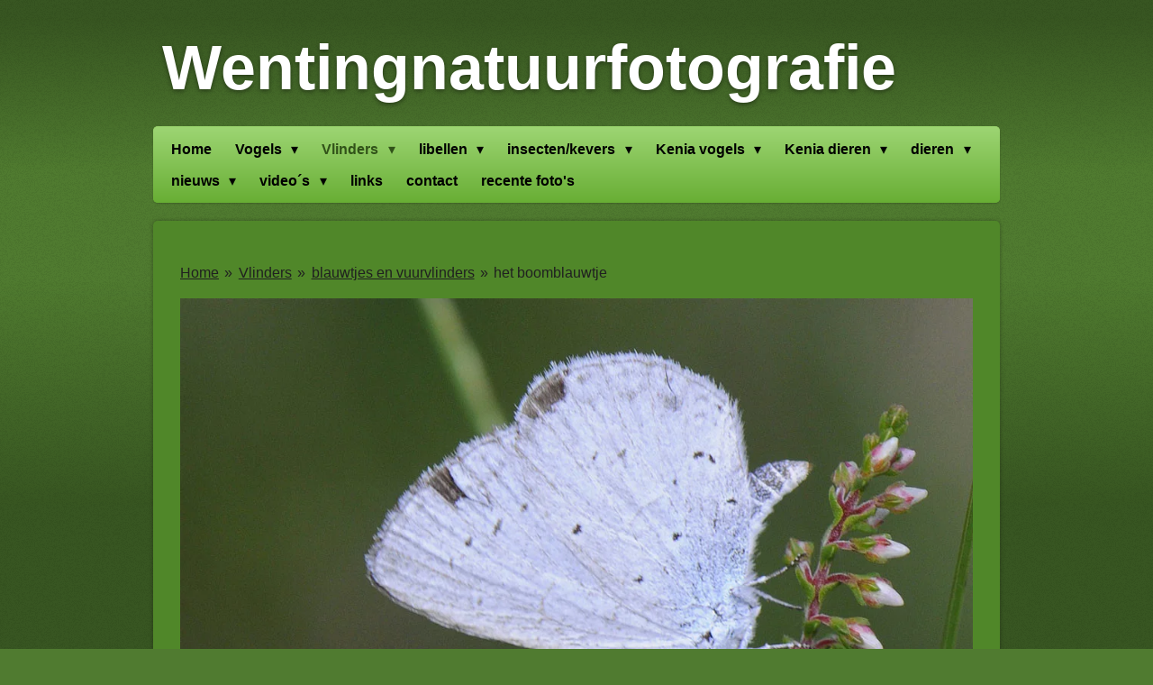

--- FILE ---
content_type: text/html; charset=UTF-8
request_url: https://www.wentingnatuurfotografie.nl/vlinders-1/blauwtjes-en-vuurvlinders/het-boomblauwtje
body_size: 21680
content:
<!DOCTYPE html>
<html lang="nl">
    <head>
        <meta http-equiv="Content-Type" content="text/html; charset=utf-8">
        <meta name="viewport" content="width=device-width, initial-scale=1.0, maximum-scale=5.0">
        <meta http-equiv="X-UA-Compatible" content="IE=edge">
        <link rel="canonical" href="https://www.wentingnatuurfotografie.nl/vlinders-1/blauwtjes-en-vuurvlinders/het-boomblauwtje">
        <link rel="sitemap" type="application/xml" href="https://www.wentingnatuurfotografie.nl/sitemap.xml">
        <meta property="og:title" content="het boomblauwtje / blauwtjes en vuurvlinders / Vlinders | Wentingnatuurfotografie.nl">
        <meta property="og:url" content="https://www.wentingnatuurfotografie.nl/vlinders-1/blauwtjes-en-vuurvlinders/het-boomblauwtje">
        <base href="https://www.wentingnatuurfotografie.nl/">
        <meta name="description" property="og:description" content="">
                <script nonce="9f9757d4a1f36697111e7af719bc7c91">
            
            window.JOUWWEB = window.JOUWWEB || {};
            window.JOUWWEB.application = window.JOUWWEB.application || {};
            window.JOUWWEB.application = {"backends":[{"domain":"jouwweb.nl","freeDomain":"jouwweb.site"},{"domain":"webador.com","freeDomain":"webadorsite.com"},{"domain":"webador.de","freeDomain":"webadorsite.com"},{"domain":"webador.fr","freeDomain":"webadorsite.com"},{"domain":"webador.es","freeDomain":"webadorsite.com"},{"domain":"webador.it","freeDomain":"webadorsite.com"},{"domain":"jouwweb.be","freeDomain":"jouwweb.site"},{"domain":"webador.ie","freeDomain":"webadorsite.com"},{"domain":"webador.co.uk","freeDomain":"webadorsite.com"},{"domain":"webador.at","freeDomain":"webadorsite.com"},{"domain":"webador.be","freeDomain":"webadorsite.com"},{"domain":"webador.ch","freeDomain":"webadorsite.com"},{"domain":"webador.ch","freeDomain":"webadorsite.com"},{"domain":"webador.mx","freeDomain":"webadorsite.com"},{"domain":"webador.com","freeDomain":"webadorsite.com"},{"domain":"webador.dk","freeDomain":"webadorsite.com"},{"domain":"webador.se","freeDomain":"webadorsite.com"},{"domain":"webador.no","freeDomain":"webadorsite.com"},{"domain":"webador.fi","freeDomain":"webadorsite.com"},{"domain":"webador.ca","freeDomain":"webadorsite.com"},{"domain":"webador.ca","freeDomain":"webadorsite.com"},{"domain":"webador.pl","freeDomain":"webadorsite.com"},{"domain":"webador.com.au","freeDomain":"webadorsite.com"},{"domain":"webador.nz","freeDomain":"webadorsite.com"}],"editorLocale":"nl-NL","editorTimezone":"Europe\/Amsterdam","editorLanguage":"nl","analytics4TrackingId":"G-E6PZPGE4QM","analyticsDimensions":[],"backendDomain":"www.jouwweb.nl","backendShortDomain":"jouwweb.nl","backendKey":"jouwweb-nl","freeWebsiteDomain":"jouwweb.site","noSsl":false,"build":{"reference":"4b57889"},"linkHostnames":["www.jouwweb.nl","www.webador.com","www.webador.de","www.webador.fr","www.webador.es","www.webador.it","www.jouwweb.be","www.webador.ie","www.webador.co.uk","www.webador.at","www.webador.be","www.webador.ch","fr.webador.ch","www.webador.mx","es.webador.com","www.webador.dk","www.webador.se","www.webador.no","www.webador.fi","www.webador.ca","fr.webador.ca","www.webador.pl","www.webador.com.au","www.webador.nz"],"assetsUrl":"https:\/\/assets.jwwb.nl","loginUrl":"https:\/\/www.jouwweb.nl\/inloggen","publishUrl":"https:\/\/www.jouwweb.nl\/v2\/website\/549132\/publish-proxy","adminUserOrIp":false,"pricing":{"plans":{"lite":{"amount":"700","currency":"EUR"},"pro":{"amount":"1200","currency":"EUR"},"business":{"amount":"2400","currency":"EUR"}},"yearlyDiscount":{"price":{"amount":"0","currency":"EUR"},"ratio":0,"percent":"0%","discountPrice":{"amount":"0","currency":"EUR"},"termPricePerMonth":{"amount":"0","currency":"EUR"},"termPricePerYear":{"amount":"0","currency":"EUR"}}},"hcUrl":{"add-product-variants":"https:\/\/help.jouwweb.nl\/hc\/nl\/articles\/28594307773201","basic-vs-advanced-shipping":"https:\/\/help.jouwweb.nl\/hc\/nl\/articles\/28594268794257","html-in-head":"https:\/\/help.jouwweb.nl\/hc\/nl\/articles\/28594336422545","link-domain-name":"https:\/\/help.jouwweb.nl\/hc\/nl\/articles\/28594325307409","optimize-for-mobile":"https:\/\/help.jouwweb.nl\/hc\/nl\/articles\/28594312927121","seo":"https:\/\/help.jouwweb.nl\/hc\/nl\/sections\/28507243966737","transfer-domain-name":"https:\/\/help.jouwweb.nl\/hc\/nl\/articles\/28594325232657","website-not-secure":"https:\/\/help.jouwweb.nl\/hc\/nl\/articles\/28594252935825"}};
            window.JOUWWEB.brand = {"type":"jouwweb","name":"JouwWeb","domain":"JouwWeb.nl","supportEmail":"support@jouwweb.nl"};
                    
                window.JOUWWEB = window.JOUWWEB || {};
                window.JOUWWEB.websiteRendering = {"locale":"nl-NL","timezone":"Europe\/Amsterdam","routes":{"api\/upload\/product-field":"\/_api\/upload\/product-field","checkout\/cart":"\/winkelwagen","payment":"\/bestelling-afronden\/:publicOrderId","payment\/forward":"\/bestelling-afronden\/:publicOrderId\/forward","public-order":"\/bestelling\/:publicOrderId","checkout\/authorize":"\/winkelwagen\/authorize\/:gateway","wishlist":"\/verlanglijst"}};
                                                    window.JOUWWEB.website = {"id":549132,"locale":"nl-NL","enabled":true,"title":"Wentingnatuurfotografie.nl","hasTitle":false,"roleOfLoggedInUser":null,"ownerLocale":"nl-NL","plan":"lite","freeWebsiteDomain":"jouwweb.site","backendKey":"jouwweb-nl","currency":"EUR","defaultLocale":"nl-NL","url":"https:\/\/www.wentingnatuurfotografie.nl\/","homepageSegmentId":1977497,"category":"website","isOffline":false,"isPublished":true,"locales":["nl-NL"],"allowed":{"ads":true,"credits":false,"externalLinks":true,"slideshow":true,"customDefaultSlideshow":true,"hostedAlbums":false,"moderators":false,"mailboxQuota":1,"statisticsVisitors":true,"statisticsDetailed":false,"statisticsMonths":0,"favicon":false,"password":false,"freeDomains":0,"freeMailAccounts":0,"canUseLanguages":false,"fileUpload":false,"legacyFontSize":false,"webshop":false,"products":-1,"imageText":true,"search":false,"audioUpload":false,"videoUpload":0,"allowDangerousForms":false,"allowHtmlCode":false,"mobileBar":false,"sidebar":false,"poll":false,"allowCustomForms":false,"allowBusinessListing":false,"allowCustomAnalytics":false,"allowAccountingLink":false,"digitalProducts":false,"sitemapElement":false},"mobileBar":{"enabled":false,"theme":"accent","email":{"active":true},"location":{"active":true},"phone":{"active":true},"whatsapp":{"active":false},"social":{"active":false,"network":"facebook"}},"webshop":{"enabled":false,"currency":"EUR","taxEnabled":false,"taxInclusive":true,"vatDisclaimerVisible":false,"orderNotice":"<p>Indien u speciale wensen heeft kunt u deze doorgeven via het Opmerkingen-veld in de laatste stap.<\/p>","orderConfirmation":"<p>Hartelijk bedankt voor uw bestelling! U ontvangt zo spoedig mogelijk bericht van ons over de afhandeling van uw bestelling.<\/p>","freeShipping":false,"freeShippingAmount":"0.00","shippingDisclaimerVisible":false,"pickupAllowed":false,"couponAllowed":false,"detailsPageAvailable":true,"socialMediaVisible":true,"termsPage":null,"termsPageUrl":null,"extraTerms":null,"pricingVisible":true,"orderButtonVisible":true,"shippingAdvanced":false,"shippingAdvancedBackEnd":false,"soldOutVisible":false,"backInStockNotificationEnabled":false,"canAddProducts":true,"nextOrderNumber":1,"allowedServicePoints":[],"sendcloudConfigured":false,"sendcloudFallbackPublicKey":"a3d50033a59b4a598f1d7ce7e72aafdf","taxExemptionAllowed":true,"invoiceComment":null,"emptyCartVisible":false,"minimumOrderPrice":null,"productNumbersEnabled":false,"wishlistEnabled":false,"hideTaxOnCart":false},"isTreatedAsWebshop":false};                            window.JOUWWEB.cart = {"products":[],"coupon":null,"shippingCountryCode":null,"shippingChoice":null,"breakdown":[]};                            window.JOUWWEB.scripts = [];                        window.parent.JOUWWEB.colorPalette = window.JOUWWEB.colorPalette;
        </script>
                <title>het boomblauwtje / blauwtjes en vuurvlinders / Vlinders | Wentingnatuurfotografie.nl</title>
                                            <link href="https://assets.jwwb.nl/assets/brand/jouwweb/icon/favicon.png?bust=2299e1307cbb69076146" rel="shortcut icon">                                                <link href="https://assets.jwwb.nl/assets/brand/jouwweb/icon/favicon.png?bust=2299e1307cbb69076146" rel="icon">                                        <meta property="og:image" content="https&#x3A;&#x2F;&#x2F;primary.jwwb.nl&#x2F;public&#x2F;n&#x2F;i&#x2F;j&#x2F;wentingnatuurfotografie&#x2F;dasqz3&#x2F;boomblauwtje-1.jpg">
                                    <meta name="twitter:card" content="summary_large_image">
                        <meta property="twitter:image" content="https&#x3A;&#x2F;&#x2F;primary.jwwb.nl&#x2F;public&#x2F;n&#x2F;i&#x2F;j&#x2F;wentingnatuurfotografie&#x2F;dasqz3&#x2F;boomblauwtje-1.jpg">
                                                    <script src="https://plausible.io/js/script.manual.js" nonce="9f9757d4a1f36697111e7af719bc7c91" data-turbo-track="reload" defer data-domain="shard7.jouwweb.nl"></script>
<script src="https://assets.jwwb.nl/assets/build/website-rendering/nl-NL.js?bust=af8dcdef13a1895089e9" nonce="9f9757d4a1f36697111e7af719bc7c91" data-turbo-track="reload" defer></script>
<script src="https://assets.jwwb.nl/assets/website-rendering/runtime.e155993011efc7175f1d.js?bust=9c9da86aa25b93d0d097" nonce="9f9757d4a1f36697111e7af719bc7c91" data-turbo-track="reload" defer></script>
<script src="https://assets.jwwb.nl/assets/website-rendering/812.881ee67943804724d5af.js?bust=78ab7ad7d6392c42d317" nonce="9f9757d4a1f36697111e7af719bc7c91" data-turbo-track="reload" defer></script>
<script src="https://assets.jwwb.nl/assets/website-rendering/main.1b6d8d1b0a1591358b94.js?bust=622d7a089b31aacec880" nonce="9f9757d4a1f36697111e7af719bc7c91" data-turbo-track="reload" defer></script>
<link rel="preload" href="https://assets.jwwb.nl/assets/website-rendering/styles.fe615cbe702fd3e65b4d.css?bust=585f72bc049874908885" as="style">
<link rel="preload" href="https://assets.jwwb.nl/assets/website-rendering/fonts/icons-website-rendering/font/website-rendering.woff2?bust=bd2797014f9452dadc8e" as="font" crossorigin>
<link rel="stylesheet" type="text/css" href="https://assets.jwwb.nl/assets/website-rendering/styles.fe615cbe702fd3e65b4d.css?bust=585f72bc049874908885" nonce="9f9757d4a1f36697111e7af719bc7c91" data-turbo-track="dynamic">
<link rel="preconnect" href="https://assets.jwwb.nl">
<link rel="stylesheet" type="text/css" href="https://primary.jwwb.nl/public/n/i/j/wentingnatuurfotografie/style.css?bust=1768824279" nonce="9f9757d4a1f36697111e7af719bc7c91" data-turbo-track="dynamic">    </head>
    <body
        id="top"
        class="jw-is-no-slideshow jw-header-is-text jw-is-segment-page jw-is-frontend jw-is-no-sidebar jw-is-no-messagebar jw-is-no-touch-device jw-is-no-mobile"
                                    data-jouwweb-page="3687880"
                                                data-jouwweb-segment-id="3687880"
                                                data-jouwweb-segment-type="page"
                                                data-template-threshold="960"
                                                data-template-name="voetbal&#x7C;tennis"
                            itemscope
        itemtype="https://schema.org/WebPage"
    >
                                    <meta itemprop="url" content="https://www.wentingnatuurfotografie.nl/vlinders-1/blauwtjes-en-vuurvlinders/het-boomblauwtje">
        <a href="#main-content" class="jw-skip-link">
            Ga direct naar de hoofdinhoud        </a>
        <div class="jw-background"></div>
        <div class="jw-body">
            <div class="jw-mobile-menu jw-mobile-is-text js-mobile-menu">
            <span class="jw-mobile-menu__button jw-mobile-menu__button--dummy"></span>        <div class="jw-mobile-header jw-mobile-header--text">
        <a            class="jw-mobile-header-content"
                            href="/"
                        >
                                        <div class="jw-mobile-text">
                    <span style="color: #ffffff; font-size: 200%;">Wentingnatuurfotografie</span>                </div>
                    </a>
    </div>

    
            <button
            type="button"
            class="jw-mobile-menu__button jw-mobile-toggle"
            aria-label="Open / sluit menu"
        >
            <span class="jw-icon-burger"></span>
        </button>
    </div>
            <div class="bg-1"></div>
<div class="bg-2"></div>
<div class="wrapper">
    <header class="topbar js-topbar-content-container">
        <div class="jw-header-logo">
        <div
    class="jw-header jw-header-title-container jw-header-text jw-header-text-toggle"
    data-stylable="true"
>
    <a        id="jw-header-title"
        class="jw-header-title"
                    href="/"
            >
        <span style="color: #ffffff; font-size: 200%;">Wentingnatuurfotografie</span>    </a>
</div>
</div>
    </header>
    <nav class="menu clear jw-menu-collapse jw-menu-copy">
        <ul
    id="jw-menu"
    class="jw-menu jw-menu-horizontal"
            >
            <li
    class="jw-menu-item"
>
        <a        class="jw-menu-link"
        href="/"                                            data-page-link-id="1977497"
                            >
                <span class="">
            Home        </span>
            </a>
                </li>
            <li
    class="jw-menu-item jw-menu-has-submenu"
>
        <a        class="jw-menu-link"
        href="/vogels"                                            data-page-link-id="2218616"
                            >
                <span class="">
            Vogels        </span>
                    <span class="jw-arrow jw-arrow-toplevel"></span>
            </a>
                    <ul
            class="jw-submenu"
                    >
                            <li
    class="jw-menu-item jw-menu-has-submenu"
>
        <a        class="jw-menu-link"
        href="/vogels/boomkruipers-en-spechten"                                            data-page-link-id="3094096"
                            >
                <span class="">
            boomkruipers en spechten        </span>
                    <span class="jw-arrow"></span>
            </a>
                    <ul
            class="jw-submenu"
                    >
                            <li
    class="jw-menu-item"
>
        <a        class="jw-menu-link"
        href="/vogels/boomkruipers-en-spechten/de-boomklever"                                            data-page-link-id="2038973"
                            >
                <span class="">
            de boomklever        </span>
            </a>
                </li>
                            <li
    class="jw-menu-item"
>
        <a        class="jw-menu-link"
        href="/vogels/boomkruipers-en-spechten/de-boomkruiper"                                            data-page-link-id="2076318"
                            >
                <span class="">
            de boomkruiper        </span>
            </a>
                </li>
                            <li
    class="jw-menu-item"
>
        <a        class="jw-menu-link"
        href="/vogels/boomkruipers-en-spechten/de-draaihals"                                            data-page-link-id="20961185"
                            >
                <span class="">
            de draaihals        </span>
            </a>
                </li>
                            <li
    class="jw-menu-item"
>
        <a        class="jw-menu-link"
        href="/vogels/boomkruipers-en-spechten/de-groene-specht"                                            data-page-link-id="3214211"
                            >
                <span class="">
            de groene specht        </span>
            </a>
                </li>
                            <li
    class="jw-menu-item"
>
        <a        class="jw-menu-link"
        href="/vogels/boomkruipers-en-spechten/de-grote-bonte-specht"                                            data-page-link-id="3214258"
                            >
                <span class="">
            de grote bonte specht        </span>
            </a>
                </li>
                            <li
    class="jw-menu-item"
>
        <a        class="jw-menu-link"
        href="/vogels/boomkruipers-en-spechten/de-kleine-bonte-specht"                                            data-page-link-id="3214302"
                            >
                <span class="">
            de kleine bonte specht        </span>
            </a>
                </li>
                            <li
    class="jw-menu-item"
>
        <a        class="jw-menu-link"
        href="/vogels/boomkruipers-en-spechten/de-middelste-bonte-specht"                                            data-page-link-id="18425997"
                            >
                <span class="">
            de middelste bonte specht        </span>
            </a>
                </li>
                    </ul>
        </li>
                            <li
    class="jw-menu-item jw-menu-has-submenu"
>
        <a        class="jw-menu-link"
        href="/vogels/duiven"                                            data-page-link-id="3094110"
                            >
                <span class="">
            duiven        </span>
                    <span class="jw-arrow"></span>
            </a>
                    <ul
            class="jw-submenu"
                    >
                            <li
    class="jw-menu-item"
>
        <a        class="jw-menu-link"
        href="/vogels/duiven/de-holenduif"                                            data-page-link-id="9857550"
                            >
                <span class="">
            de holenduif        </span>
            </a>
                </li>
                            <li
    class="jw-menu-item"
>
        <a        class="jw-menu-link"
        href="/vogels/duiven/de-turkse-tortelduif"                                            data-page-link-id="9857546"
                            >
                <span class="">
            de turkse tortelduif        </span>
            </a>
                </li>
                            <li
    class="jw-menu-item"
>
        <a        class="jw-menu-link"
        href="/vogels/duiven/de-zomertortel"                                            data-page-link-id="3094113"
                            >
                <span class="">
            de zomertortel        </span>
            </a>
                </li>
                    </ul>
        </li>
                            <li
    class="jw-menu-item jw-menu-has-submenu"
>
        <a        class="jw-menu-link"
        href="/vogels/eenden-en-ganzen"                                            data-page-link-id="19202317"
                            >
                <span class="">
            eenden en ganzen        </span>
                    <span class="jw-arrow"></span>
            </a>
                    <ul
            class="jw-submenu"
                    >
                            <li
    class="jw-menu-item"
>
        <a        class="jw-menu-link"
        href="/vogels/eenden-en-ganzen/de-brandgans"                                            data-page-link-id="19075587"
                            >
                <span class="">
            de brandgans        </span>
            </a>
                </li>
                            <li
    class="jw-menu-item"
>
        <a        class="jw-menu-link"
        href="/vogels/eenden-en-ganzen/de-grote-zaagbek"                                            data-page-link-id="19201774"
                            >
                <span class="">
            de grote zaagbek        </span>
            </a>
                </li>
                            <li
    class="jw-menu-item"
>
        <a        class="jw-menu-link"
        href="/vogels/eenden-en-ganzen/de-krooneend"                                            data-page-link-id="19203394"
                            >
                <span class="">
            de krooneend        </span>
            </a>
                </li>
                            <li
    class="jw-menu-item"
>
        <a        class="jw-menu-link"
        href="/vogels/eenden-en-ganzen/de-kuifeend"                                            data-page-link-id="19206240"
                            >
                <span class="">
            de kuifeend        </span>
            </a>
                </li>
                            <li
    class="jw-menu-item"
>
        <a        class="jw-menu-link"
        href="/vogels/eenden-en-ganzen/de-mandarijneend"                                            data-page-link-id="19210210"
                            >
                <span class="">
            de mandarijneend        </span>
            </a>
                </li>
                            <li
    class="jw-menu-item"
>
        <a        class="jw-menu-link"
        href="/vogels/eenden-en-ganzen/de-roodhalsgans"                                            data-page-link-id="19075701"
                            >
                <span class="">
            de roodhalsgans        </span>
            </a>
                </li>
                            <li
    class="jw-menu-item"
>
        <a        class="jw-menu-link"
        href="/vogels/eenden-en-ganzen/de-zomertaling"                                            data-page-link-id="14403417"
                            >
                <span class="">
            de zomertaling        </span>
            </a>
                </li>
                    </ul>
        </li>
                            <li
    class="jw-menu-item jw-menu-has-submenu"
>
        <a        class="jw-menu-link"
        href="/vogels/gorzen"                                            data-page-link-id="3230342"
                            >
                <span class="">
            gorzen        </span>
                    <span class="jw-arrow"></span>
            </a>
                    <ul
            class="jw-submenu"
                    >
                            <li
    class="jw-menu-item"
>
        <a        class="jw-menu-link"
        href="/vogels/gorzen/de-geelgors-1"                                            data-page-link-id="2330226"
                            >
                <span class="">
            de geelgors        </span>
            </a>
                </li>
                            <li
    class="jw-menu-item"
>
        <a        class="jw-menu-link"
        href="/vogels/gorzen/de-ortolaan"                                            data-page-link-id="3276216"
                            >
                <span class="">
            de ortolaan        </span>
            </a>
                </li>
                    </ul>
        </li>
                            <li
    class="jw-menu-item jw-menu-has-submenu"
>
        <a        class="jw-menu-link"
        href="/vogels/insecteneters-en-zangvogels"                                            data-page-link-id="3094082"
                            >
                <span class="">
            insecteneters en zangvogels        </span>
                    <span class="jw-arrow"></span>
            </a>
                    <ul
            class="jw-submenu"
                    >
                            <li
    class="jw-menu-item"
>
        <a        class="jw-menu-link"
        href="/vogels/insecteneters-en-zangvogels/de-bijeneter"                                            data-page-link-id="2163742"
                            >
                <span class="">
            de bijeneter        </span>
            </a>
                </li>
                            <li
    class="jw-menu-item"
>
        <a        class="jw-menu-link"
        href="/vogels/insecteneters-en-zangvogels/de-fitis"                                            data-page-link-id="4878412"
                            >
                <span class="">
            de fitis        </span>
            </a>
                </li>
                            <li
    class="jw-menu-item"
>
        <a        class="jw-menu-link"
        href="/vogels/insecteneters-en-zangvogels/de-fluiter"                                            data-page-link-id="4878417"
                            >
                <span class="">
            de fluiter        </span>
            </a>
                </li>
                            <li
    class="jw-menu-item"
>
        <a        class="jw-menu-link"
        href="/vogels/insecteneters-en-zangvogels/het-goudhaantje"                                            data-page-link-id="2703017"
                            >
                <span class="">
            Het goudhaantje        </span>
            </a>
                </li>
                            <li
    class="jw-menu-item"
>
        <a        class="jw-menu-link"
        href="/vogels/insecteneters-en-zangvogels/de-hop"                                            data-page-link-id="1998344"
                            >
                <span class="">
            de hop        </span>
            </a>
                </li>
                            <li
    class="jw-menu-item"
>
        <a        class="jw-menu-link"
        href="/vogels/insecteneters-en-zangvogels/de-koekoek-1"                                            data-page-link-id="2218793"
                            >
                <span class="">
            de koekoek        </span>
            </a>
                </li>
                            <li
    class="jw-menu-item"
>
        <a        class="jw-menu-link"
        href="/vogels/insecteneters-en-zangvogels/de-sprinkhaanzanger"                                            data-page-link-id="28207677"
                            >
                <span class="">
            de sprinkhaanzanger        </span>
            </a>
                </li>
                            <li
    class="jw-menu-item"
>
        <a        class="jw-menu-link"
        href="/vogels/insecteneters-en-zangvogels/de-tjiftjaf"                                            data-page-link-id="3296435"
                            >
                <span class="">
            de tjiftjaf        </span>
            </a>
                </li>
                            <li
    class="jw-menu-item"
>
        <a        class="jw-menu-link"
        href="/vogels/insecteneters-en-zangvogels/de-winterkoning-1"                                            data-page-link-id="2703014"
                            >
                <span class="">
            de winterkoning        </span>
            </a>
                </li>
                    </ul>
        </li>
                            <li
    class="jw-menu-item jw-menu-has-submenu"
>
        <a        class="jw-menu-link"
        href="/vogels/klauwieren-en-kraaiachtigen"                                            data-page-link-id="3230330"
                            >
                <span class="">
            klauwieren en kraaiachtigen        </span>
                    <span class="jw-arrow"></span>
            </a>
                    <ul
            class="jw-submenu"
                    >
                            <li
    class="jw-menu-item"
>
        <a        class="jw-menu-link"
        href="/vogels/klauwieren-en-kraaiachtigen/de-ekster"                                            data-page-link-id="4870533"
                            >
                <span class="">
            de ekster        </span>
            </a>
                </li>
                            <li
    class="jw-menu-item"
>
        <a        class="jw-menu-link"
        href="/vogels/klauwieren-en-kraaiachtigen/de-gaai"                                            data-page-link-id="2036985"
                            >
                <span class="">
            de gaai        </span>
            </a>
                </li>
                            <li
    class="jw-menu-item"
>
        <a        class="jw-menu-link"
        href="/vogels/klauwieren-en-kraaiachtigen/de-grauwe-klauwier"                                            data-page-link-id="3293786"
                            >
                <span class="">
            de grauwe klauwier        </span>
            </a>
                </li>
                            <li
    class="jw-menu-item"
>
        <a        class="jw-menu-link"
        href="/vogels/klauwieren-en-kraaiachtigen/de-kauw"                                            data-page-link-id="3410797"
                            >
                <span class="">
            de kauw        </span>
            </a>
                </li>
                            <li
    class="jw-menu-item"
>
        <a        class="jw-menu-link"
        href="/vogels/klauwieren-en-kraaiachtigen/de-klapekster"                                            data-page-link-id="2255027"
                            >
                <span class="">
            de klapekster        </span>
            </a>
                </li>
                            <li
    class="jw-menu-item"
>
        <a        class="jw-menu-link"
        href="/vogels/klauwieren-en-kraaiachtigen/de-maskerklauwier"                                            data-page-link-id="21028641"
                            >
                <span class="">
            de maskerklauwier        </span>
            </a>
                </li>
                            <li
    class="jw-menu-item"
>
        <a        class="jw-menu-link"
        href="/vogels/klauwieren-en-kraaiachtigen/de-roodkopklauwier"                                            data-page-link-id="2023696"
                            >
                <span class="">
            de roodkopklauwier        </span>
            </a>
                </li>
                    </ul>
        </li>
                            <li
    class="jw-menu-item jw-menu-has-submenu"
>
        <a        class="jw-menu-link"
        href="/vogels/kwikstaarten-en-roodstaartjes"                                            data-page-link-id="3230351"
                            >
                <span class="">
            kwikstaarten en roodstaartjes        </span>
                    <span class="jw-arrow"></span>
            </a>
                    <ul
            class="jw-submenu"
                    >
                            <li
    class="jw-menu-item"
>
        <a        class="jw-menu-link"
        href="/vogels/kwikstaarten-en-roodstaartjes/de-gekraagde-roodstaart"                                            data-page-link-id="2036831"
                            >
                <span class="">
            de gekraagde roodstaart        </span>
            </a>
                </li>
                            <li
    class="jw-menu-item"
>
        <a        class="jw-menu-link"
        href="/vogels/kwikstaarten-en-roodstaartjes/de-gele-kwikstaart"                                            data-page-link-id="3242289"
                            >
                <span class="">
            de  gele kwikstaart        </span>
            </a>
                </li>
                            <li
    class="jw-menu-item"
>
        <a        class="jw-menu-link"
        href="/vogels/kwikstaarten-en-roodstaartjes/de-noordse-gele-kwikstaart"                                            data-page-link-id="3242011"
                            >
                <span class="">
            de noordse gele kwikstaart        </span>
            </a>
                </li>
                            <li
    class="jw-menu-item"
>
        <a        class="jw-menu-link"
        href="/vogels/kwikstaarten-en-roodstaartjes/de-witte-kwikstaart"                                            data-page-link-id="3242298"
                            >
                <span class="">
            de witte kwikstaart        </span>
            </a>
                </li>
                            <li
    class="jw-menu-item"
>
        <a        class="jw-menu-link"
        href="/vogels/kwikstaarten-en-roodstaartjes/de-zwarte-roodstaart"                                            data-page-link-id="2036832"
                            >
                <span class="">
            de zwarte roodstaart        </span>
            </a>
                </li>
                    </ul>
        </li>
                            <li
    class="jw-menu-item jw-menu-has-submenu"
>
        <a        class="jw-menu-link"
        href="/vogels/lijsterachtigen-en-spreeuwen"                                            data-page-link-id="3094084"
                            >
                <span class="">
            lijsterachtigen en spreeuwen        </span>
                    <span class="jw-arrow"></span>
            </a>
                    <ul
            class="jw-submenu"
                    >
                            <li
    class="jw-menu-item"
>
        <a        class="jw-menu-link"
        href="/vogels/lijsterachtigen-en-spreeuwen/de-beflijster-1"                                            data-page-link-id="4229780"
                            >
                <span class="">
            de beflijster        </span>
            </a>
                </li>
                            <li
    class="jw-menu-item"
>
        <a        class="jw-menu-link"
        href="/vogels/lijsterachtigen-en-spreeuwen/de-bruine-lijster"                                            data-page-link-id="4858903"
                            >
                <span class="">
            de bruine lijster        </span>
            </a>
                </li>
                            <li
    class="jw-menu-item"
>
        <a        class="jw-menu-link"
        href="/vogels/lijsterachtigen-en-spreeuwen/de-grote-lijster"                                            data-page-link-id="6257990"
                            >
                <span class="">
            de grote lijster        </span>
            </a>
                </li>
                            <li
    class="jw-menu-item"
>
        <a        class="jw-menu-link"
        href="/vogels/lijsterachtigen-en-spreeuwen/de-koperwiek"                                            data-page-link-id="3860622"
                            >
                <span class="">
            de koperwiek        </span>
            </a>
                </li>
                            <li
    class="jw-menu-item"
>
        <a        class="jw-menu-link"
        href="/vogels/lijsterachtigen-en-spreeuwen/de-kramsvogel"                                            data-page-link-id="2292619"
                            >
                <span class="">
            de kramsvogel        </span>
            </a>
                </li>
                            <li
    class="jw-menu-item"
>
        <a        class="jw-menu-link"
        href="/vogels/lijsterachtigen-en-spreeuwen/de-pestvogel"                                            data-page-link-id="2022740"
                            >
                <span class="">
            de pestvogel        </span>
            </a>
                </li>
                            <li
    class="jw-menu-item"
>
        <a        class="jw-menu-link"
        href="/vogels/lijsterachtigen-en-spreeuwen/de-spreeuw"                                            data-page-link-id="3410774"
                            >
                <span class="">
            de spreeuw        </span>
            </a>
                </li>
                            <li
    class="jw-menu-item"
>
        <a        class="jw-menu-link"
        href="/vogels/lijsterachtigen-en-spreeuwen/de-zanglijster"                                            data-page-link-id="3860599"
                            >
                <span class="">
            de zanglijster        </span>
            </a>
                </li>
                    </ul>
        </li>
                            <li
    class="jw-menu-item jw-menu-has-submenu"
>
        <a        class="jw-menu-link"
        href="/vogels/mezen"                                            data-page-link-id="3230350"
                            >
                <span class="">
            mezen        </span>
                    <span class="jw-arrow"></span>
            </a>
                    <ul
            class="jw-submenu"
                    >
                            <li
    class="jw-menu-item"
>
        <a        class="jw-menu-link"
        href="/vogels/mezen/de-glanskop"                                            data-page-link-id="3242311"
                            >
                <span class="">
            de glanskop        </span>
            </a>
                </li>
                            <li
    class="jw-menu-item"
>
        <a        class="jw-menu-link"
        href="/vogels/mezen/de-koolmees"                                            data-page-link-id="3242309"
                            >
                <span class="">
            de koolmees        </span>
            </a>
                </li>
                            <li
    class="jw-menu-item"
>
        <a        class="jw-menu-link"
        href="/vogels/mezen/de-kuifmees"                                            data-page-link-id="3242312"
                            >
                <span class="">
            de kuifmees        </span>
            </a>
                </li>
                            <li
    class="jw-menu-item"
>
        <a        class="jw-menu-link"
        href="/vogels/mezen/de-pimpelmees"                                            data-page-link-id="3242310"
                            >
                <span class="">
            de pimpelmees        </span>
            </a>
                </li>
                            <li
    class="jw-menu-item"
>
        <a        class="jw-menu-link"
        href="/vogels/mezen/de-staartmees"                                            data-page-link-id="3860465"
                            >
                <span class="">
            de staartmees        </span>
            </a>
                </li>
                            <li
    class="jw-menu-item"
>
        <a        class="jw-menu-link"
        href="/vogels/mezen/de-zwarte-mees"                                            data-page-link-id="3242308"
                            >
                <span class="">
            de zwarte mees        </span>
            </a>
                </li>
                    </ul>
        </li>
                            <li
    class="jw-menu-item jw-menu-has-submenu"
>
        <a        class="jw-menu-link"
        href="/vogels/mussen"                                            data-page-link-id="3296210"
                            >
                <span class="">
            mussen        </span>
                    <span class="jw-arrow"></span>
            </a>
                    <ul
            class="jw-submenu"
                    >
                            <li
    class="jw-menu-item"
>
        <a        class="jw-menu-link"
        href="/vogels/mussen/de-grasmus"                                            data-page-link-id="3296384"
                            >
                <span class="">
            de grasmus        </span>
            </a>
                </li>
                            <li
    class="jw-menu-item"
>
        <a        class="jw-menu-link"
        href="/vogels/mussen/de-heggenmus-1"                                            data-page-link-id="3296359"
                            >
                <span class="">
            de heggenmus        </span>
            </a>
                </li>
                            <li
    class="jw-menu-item"
>
        <a        class="jw-menu-link"
        href="/vogels/mussen/de-huismus"                                            data-page-link-id="3296312"
                            >
                <span class="">
            de huismus        </span>
            </a>
                </li>
                            <li
    class="jw-menu-item"
>
        <a        class="jw-menu-link"
        href="/vogels/mussen/de-ringmus"                                            data-page-link-id="3296294"
                            >
                <span class="">
            de ringmus        </span>
            </a>
                </li>
                    </ul>
        </li>
                            <li
    class="jw-menu-item jw-menu-has-submenu"
>
        <a        class="jw-menu-link"
        href="/vogels/oevervogels-en-steltlopers"                                            data-page-link-id="3088885"
                            >
                <span class="">
            oevervogels en steltlopers        </span>
                    <span class="jw-arrow"></span>
            </a>
                    <ul
            class="jw-submenu"
                    >
                            <li
    class="jw-menu-item"
>
        <a        class="jw-menu-link"
        href="/vogels/oevervogels-en-steltlopers/het-baardmannetje"                                            data-page-link-id="2022412"
                            >
                <span class="">
            het baardmannetje        </span>
            </a>
                </li>
                            <li
    class="jw-menu-item"
>
        <a        class="jw-menu-link"
        href="/vogels/oevervogels-en-steltlopers/de-blauwborst"                                            data-page-link-id="2022455"
                            >
                <span class="">
            de blauwborst        </span>
            </a>
                </li>
                            <li
    class="jw-menu-item"
>
        <a        class="jw-menu-link"
        href="/vogels/oevervogels-en-steltlopers/de-bosruiter"                                            data-page-link-id="3293807"
                            >
                <span class="">
            de bosruiter        </span>
            </a>
                </li>
                            <li
    class="jw-menu-item"
>
        <a        class="jw-menu-link"
        href="/vogels/oevervogels-en-steltlopers/de-drieteenstrandloper"                                            data-page-link-id="4870443"
                            >
                <span class="">
            de drieteenstrandloper        </span>
            </a>
                </li>
                            <li
    class="jw-menu-item"
>
        <a        class="jw-menu-link"
        href="/vogels/oevervogels-en-steltlopers/de-ijsvogel"                                            data-page-link-id="1977508"
                            >
                <span class="">
            de ijsvogel        </span>
            </a>
                </li>
                            <li
    class="jw-menu-item"
>
        <a        class="jw-menu-link"
        href="/vogels/oevervogels-en-steltlopers/de-kemphaan-1"                                            data-page-link-id="3163698"
                            >
                <span class="">
            de kemphaan        </span>
            </a>
                </li>
                            <li
    class="jw-menu-item"
>
        <a        class="jw-menu-link"
        href="/vogels/oevervogels-en-steltlopers/de-kluut"                                            data-page-link-id="3163590"
                            >
                <span class="">
            de kluut        </span>
            </a>
                </li>
                            <li
    class="jw-menu-item"
>
        <a        class="jw-menu-link"
        href="/vogels/oevervogels-en-steltlopers/de-steltkluut"                                            data-page-link-id="3293826"
                            >
                <span class="">
            de steltkluut        </span>
            </a>
                </li>
                            <li
    class="jw-menu-item"
>
        <a        class="jw-menu-link"
        href="/vogels/oevervogels-en-steltlopers/de-waterspreeuw-1"                                            data-page-link-id="2218640"
                            >
                <span class="">
            de waterspreeuw        </span>
            </a>
                </li>
                            <li
    class="jw-menu-item"
>
        <a        class="jw-menu-link"
        href="/vogels/oevervogels-en-steltlopers/de-witgat"                                            data-page-link-id="3293752"
                            >
                <span class="">
            de witgat        </span>
            </a>
                </li>
                    </ul>
        </li>
                            <li
    class="jw-menu-item jw-menu-has-submenu"
>
        <a        class="jw-menu-link"
        href="/vogels/piepers-en-leeuweriken"                                            data-page-link-id="3230348"
                            >
                <span class="">
            piepers en leeuweriken        </span>
                    <span class="jw-arrow"></span>
            </a>
                    <ul
            class="jw-submenu"
                    >
                            <li
    class="jw-menu-item"
>
        <a        class="jw-menu-link"
        href="/vogels/piepers-en-leeuweriken/de-boomleeuwerik"                                            data-page-link-id="3407260"
                            >
                <span class="">
            de boomleeuwerik        </span>
            </a>
                </li>
                            <li
    class="jw-menu-item"
>
        <a        class="jw-menu-link"
        href="/vogels/piepers-en-leeuweriken/de-boompieper"                                            data-page-link-id="3408584"
                            >
                <span class="">
            de boompieper        </span>
            </a>
                </li>
                            <li
    class="jw-menu-item"
>
        <a        class="jw-menu-link"
        href="/vogels/piepers-en-leeuweriken/de-graspieper"                                            data-page-link-id="3408566"
                            >
                <span class="">
            de graspieper        </span>
            </a>
                </li>
                            <li
    class="jw-menu-item"
>
        <a        class="jw-menu-link"
        href="/vogels/piepers-en-leeuweriken/de-kuifleeuwerik"                                            data-page-link-id="3408470"
                            >
                <span class="">
            de kuifleeuwerik        </span>
            </a>
                </li>
                            <li
    class="jw-menu-item"
>
        <a        class="jw-menu-link"
        href="/vogels/piepers-en-leeuweriken/de-veldleeuwerik"                                            data-page-link-id="9382717"
                            >
                <span class="">
            de veldleeuwerik        </span>
            </a>
                </li>
                            <li
    class="jw-menu-item"
>
        <a        class="jw-menu-link"
        href="/vogels/piepers-en-leeuweriken/de-waterpieper"                                            data-page-link-id="3408607"
                            >
                <span class="">
            de waterpieper        </span>
            </a>
                </li>
                    </ul>
        </li>
                            <li
    class="jw-menu-item jw-menu-has-submenu"
>
        <a        class="jw-menu-link"
        href="/vogels/roofvogels-en-uilen"                                            data-page-link-id="3075909"
                            >
                <span class="">
            roofvogels en uilen        </span>
                    <span class="jw-arrow"></span>
            </a>
                    <ul
            class="jw-submenu"
                    >
                            <li
    class="jw-menu-item"
>
        <a        class="jw-menu-link"
        href="/vogels/roofvogels-en-uilen/de-blauwe-kiekendief"                                            data-page-link-id="6952994"
                            >
                <span class="">
            de blauwe kiekendief        </span>
            </a>
                </li>
                            <li
    class="jw-menu-item"
>
        <a        class="jw-menu-link"
        href="/vogels/roofvogels-en-uilen/de-bruine-kiekendief"                                            data-page-link-id="18966778"
                            >
                <span class="">
            de bruine kiekendief        </span>
            </a>
                </li>
                            <li
    class="jw-menu-item"
>
        <a        class="jw-menu-link"
        href="/vogels/roofvogels-en-uilen/de-buizerd"                                            data-page-link-id="2050073"
                            >
                <span class="">
            de buizerd        </span>
            </a>
                </li>
                            <li
    class="jw-menu-item"
>
        <a        class="jw-menu-link"
        href="/vogels/roofvogels-en-uilen/de-havik"                                            data-page-link-id="19624413"
                            >
                <span class="">
            de havik        </span>
            </a>
                </li>
                            <li
    class="jw-menu-item"
>
        <a        class="jw-menu-link"
        href="/vogels/roofvogels-en-uilen/de-kerkuil"                                            data-page-link-id="3213900"
                            >
                <span class="">
            de kerkuil        </span>
            </a>
                </li>
                            <li
    class="jw-menu-item"
>
        <a        class="jw-menu-link"
        href="/vogels/roofvogels-en-uilen/de-ransuil"                                            data-page-link-id="3075865"
                            >
                <span class="">
            de ransuil        </span>
            </a>
                </li>
                            <li
    class="jw-menu-item"
>
        <a        class="jw-menu-link"
        href="/vogels/roofvogels-en-uilen/de-sperwer"                                            data-page-link-id="2248509"
                            >
                <span class="">
            de sperwer        </span>
            </a>
                </li>
                            <li
    class="jw-menu-item"
>
        <a        class="jw-menu-link"
        href="/vogels/roofvogels-en-uilen/de-steenuil"                                            data-page-link-id="3241941"
                            >
                <span class="">
            de steenuil        </span>
            </a>
                </li>
                            <li
    class="jw-menu-item"
>
        <a        class="jw-menu-link"
        href="/vogels/roofvogels-en-uilen/de-torenvalk"                                            data-page-link-id="2255026"
                            >
                <span class="">
            de torenvalk        </span>
            </a>
                </li>
                    </ul>
        </li>
                            <li
    class="jw-menu-item jw-menu-has-submenu"
>
        <a        class="jw-menu-link"
        href="/vogels/vinkachtigen-en-sijzen"                                            data-page-link-id="3093992"
                            >
                <span class="">
            vinkachtigen en sijzen        </span>
                    <span class="jw-arrow"></span>
            </a>
                    <ul
            class="jw-submenu"
                    >
                            <li
    class="jw-menu-item"
>
        <a        class="jw-menu-link"
        href="/vogels/vinkachtigen-en-sijzen/de-appelvink"                                            data-page-link-id="2022374"
                            >
                <span class="">
            de appelvink        </span>
            </a>
                </li>
                            <li
    class="jw-menu-item"
>
        <a        class="jw-menu-link"
        href="/vogels/vinkachtigen-en-sijzen/de-blauwe-vink-1"                                            data-page-link-id="3164124"
                            >
                <span class="">
            de blauwe vink        </span>
            </a>
                </li>
                            <li
    class="jw-menu-item"
>
        <a        class="jw-menu-link"
        href="/vogels/vinkachtigen-en-sijzen/de-goudvink"                                            data-page-link-id="14403422"
                            >
                <span class="">
            de goudvink        </span>
            </a>
                </li>
                            <li
    class="jw-menu-item"
>
        <a        class="jw-menu-link"
        href="/vogels/vinkachtigen-en-sijzen/de-groenling"                                            data-page-link-id="3094008"
                            >
                <span class="">
            de groenling        </span>
            </a>
                </li>
                            <li
    class="jw-menu-item"
>
        <a        class="jw-menu-link"
        href="/vogels/vinkachtigen-en-sijzen/de-grote-barmsijs"                                            data-page-link-id="3405660"
                            >
                <span class="">
            de grote barmsijs        </span>
            </a>
                </li>
                            <li
    class="jw-menu-item"
>
        <a        class="jw-menu-link"
        href="/vogels/vinkachtigen-en-sijzen/de-keep"                                            data-page-link-id="1978270"
                            >
                <span class="">
            de keep        </span>
            </a>
                </li>
                            <li
    class="jw-menu-item"
>
        <a        class="jw-menu-link"
        href="/vogels/vinkachtigen-en-sijzen/de-kneu"                                            data-page-link-id="4464320"
                            >
                <span class="">
            de kneu        </span>
            </a>
                </li>
                            <li
    class="jw-menu-item"
>
        <a        class="jw-menu-link"
        href="/vogels/vinkachtigen-en-sijzen/de-kruisbek-1"                                            data-page-link-id="2442215"
                            >
                <span class="">
            de kruisbek        </span>
            </a>
                </li>
                            <li
    class="jw-menu-item"
>
        <a        class="jw-menu-link"
        href="/vogels/vinkachtigen-en-sijzen/de-putter"                                            data-page-link-id="3094007"
                            >
                <span class="">
            de putter        </span>
            </a>
                </li>
                            <li
    class="jw-menu-item"
>
        <a        class="jw-menu-link"
        href="/vogels/vinkachtigen-en-sijzen/de-sijs"                                            data-page-link-id="3410766"
                            >
                <span class="">
            de sijs        </span>
            </a>
                </li>
                            <li
    class="jw-menu-item"
>
        <a        class="jw-menu-link"
        href="/vogels/vinkachtigen-en-sijzen/de-vink"                                            data-page-link-id="3094009"
                            >
                <span class="">
            de vink        </span>
            </a>
                </li>
                    </ul>
        </li>
                            <li
    class="jw-menu-item jw-menu-has-submenu"
>
        <a        class="jw-menu-link"
        href="/vogels/vliegenvangers-en-tapuiten"                                            data-page-link-id="3076039"
                            >
                <span class="">
            vliegenvangers en tapuiten        </span>
                    <span class="jw-arrow"></span>
            </a>
                    <ul
            class="jw-submenu"
                    >
                            <li
    class="jw-menu-item"
>
        <a        class="jw-menu-link"
        href="/vogels/vliegenvangers-en-tapuiten/de-bonte-vliegenvanger"                                            data-page-link-id="3076041"
                            >
                <span class="">
            de bonte vliegenvanger        </span>
            </a>
                </li>
                            <li
    class="jw-menu-item"
>
        <a        class="jw-menu-link"
        href="/vogels/vliegenvangers-en-tapuiten/de-grauwe-vliegenvanger"                                            data-page-link-id="2884938"
                            >
                <span class="">
            de grauwe vliegenvanger        </span>
            </a>
                </li>
                            <li
    class="jw-menu-item"
>
        <a        class="jw-menu-link"
        href="/vogels/vliegenvangers-en-tapuiten/het-paapje"                                            data-page-link-id="2667483"
                            >
                <span class="">
            het paapje        </span>
            </a>
                </li>
                            <li
    class="jw-menu-item"
>
        <a        class="jw-menu-link"
        href="/vogels/vliegenvangers-en-tapuiten/de-roodborst-tapuit"                                            data-page-link-id="2692396"
                            >
                <span class="">
            de roodborst tapuit        </span>
            </a>
                </li>
                            <li
    class="jw-menu-item"
>
        <a        class="jw-menu-link"
        href="/vogels/vliegenvangers-en-tapuiten/de-tapuit"                                            data-page-link-id="1977545"
                            >
                <span class="">
            de tapuit        </span>
            </a>
                </li>
                            <li
    class="jw-menu-item"
>
        <a        class="jw-menu-link"
        href="/vogels/vliegenvangers-en-tapuiten/stipt-op-tijd-de-tapuit"                                            data-page-link-id="2232187"
                            >
                <span class="">
            stipt op tijd: de tapuit        </span>
            </a>
                </li>
                    </ul>
        </li>
                            <li
    class="jw-menu-item jw-menu-has-submenu"
>
        <a        class="jw-menu-link"
        href="/vogels/watervogels"                                            data-page-link-id="3088879"
                            >
                <span class="">
            watervogels        </span>
                    <span class="jw-arrow"></span>
            </a>
                    <ul
            class="jw-submenu"
                    >
                            <li
    class="jw-menu-item"
>
        <a        class="jw-menu-link"
        href="/vogels/watervogels/de-aalscholver-1"                                            data-page-link-id="3164042"
                            >
                <span class="">
            de aalscholver        </span>
            </a>
                </li>
                            <li
    class="jw-menu-item"
>
        <a        class="jw-menu-link"
        href="/vogels/watervogels/de-blauwe-reiger"                                            data-page-link-id="3163755"
                            >
                <span class="">
            de blauwe reiger        </span>
            </a>
                </li>
                            <li
    class="jw-menu-item"
>
        <a        class="jw-menu-link"
        href="/vogels/watervogels/het-bokje"                                            data-page-link-id="7090407"
                            >
                <span class="">
            het bokje        </span>
            </a>
                </li>
                            <li
    class="jw-menu-item"
>
        <a        class="jw-menu-link"
        href="/vogels/watervogels/de-dodaars"                                            data-page-link-id="3905639"
                            >
                <span class="">
            de dodaars        </span>
            </a>
                </li>
                            <li
    class="jw-menu-item"
>
        <a        class="jw-menu-link"
        href="/vogels/watervogels/de-fuut"                                            data-page-link-id="4878426"
                            >
                <span class="">
            de fuut        </span>
            </a>
                </li>
                            <li
    class="jw-menu-item"
>
        <a        class="jw-menu-link"
        href="/vogels/watervogels/de-geoorde-fuut"                                            data-page-link-id="3905609"
                            >
                <span class="">
            de geoorde fuut        </span>
            </a>
                </li>
                            <li
    class="jw-menu-item"
>
        <a        class="jw-menu-link"
        href="/vogels/watervogels/de-lepelaar-1"                                            data-page-link-id="3163900"
                            >
                <span class="">
            de lepelaar        </span>
            </a>
                </li>
                            <li
    class="jw-menu-item"
>
        <a        class="jw-menu-link"
        href="/vogels/watervogels/de-purperreiger"                                            data-page-link-id="3293878"
                            >
                <span class="">
            de purperreiger        </span>
            </a>
                </li>
                            <li
    class="jw-menu-item"
>
        <a        class="jw-menu-link"
        href="/vogels/watervogels/de-waterhoen"                                            data-page-link-id="3905507"
                            >
                <span class="">
            de waterhoen        </span>
            </a>
                </li>
                            <li
    class="jw-menu-item"
>
        <a        class="jw-menu-link"
        href="/vogels/watervogels/de-waterral"                                            data-page-link-id="9857676"
                            >
                <span class="">
            de waterral        </span>
            </a>
                </li>
                            <li
    class="jw-menu-item"
>
        <a        class="jw-menu-link"
        href="/vogels/watervogels/de-watersnip"                                            data-page-link-id="7090965"
                            >
                <span class="">
            de watersnip        </span>
            </a>
                </li>
                            <li
    class="jw-menu-item"
>
        <a        class="jw-menu-link"
        href="/vogels/watervogels/de-zwarte-ooievaar"                                            data-page-link-id="2692363"
                            >
                <span class="">
            de zwarte ooievaar        </span>
            </a>
                </li>
                    </ul>
        </li>
                            <li
    class="jw-menu-item jw-menu-has-submenu"
>
        <a        class="jw-menu-link"
        href="/vogels/weidevogels"                                            data-page-link-id="3088869"
                            >
                <span class="">
            weidevogels        </span>
                    <span class="jw-arrow"></span>
            </a>
                    <ul
            class="jw-submenu"
                    >
                            <li
    class="jw-menu-item"
>
        <a        class="jw-menu-link"
        href="/vogels/weidevogels/de-fazant"                                            data-page-link-id="4870552"
                            >
                <span class="">
            de fazant        </span>
            </a>
                </li>
                            <li
    class="jw-menu-item"
>
        <a        class="jw-menu-link"
        href="/vogels/weidevogels/de-grutto"                                            data-page-link-id="4869760"
                            >
                <span class="">
            de grutto        </span>
            </a>
                </li>
                            <li
    class="jw-menu-item"
>
        <a        class="jw-menu-link"
        href="/vogels/weidevogels/de-kievit"                                            data-page-link-id="2903970"
                            >
                <span class="">
            de kievit        </span>
            </a>
                </li>
                            <li
    class="jw-menu-item"
>
        <a        class="jw-menu-link"
        href="/vogels/weidevogels/de-patrijs"                                            data-page-link-id="3905444"
                            >
                <span class="">
            de patrijs        </span>
            </a>
                </li>
                            <li
    class="jw-menu-item"
>
        <a        class="jw-menu-link"
        href="/vogels/weidevogels/de-scholekster"                                            data-page-link-id="4869967"
                            >
                <span class="">
            de scholekster        </span>
            </a>
                </li>
                            <li
    class="jw-menu-item"
>
        <a        class="jw-menu-link"
        href="/vogels/weidevogels/de-wulp"                                            data-page-link-id="7496090"
                            >
                <span class="">
            de wulp        </span>
            </a>
                </li>
                    </ul>
        </li>
                            <li
    class="jw-menu-item"
>
        <a        class="jw-menu-link"
        href="/vogels/even-badderen"                                            data-page-link-id="2039103"
                            >
                <span class="">
            even badderen!        </span>
            </a>
                </li>
                    </ul>
        </li>
            <li
    class="jw-menu-item jw-menu-has-submenu jw-menu-is-active"
>
        <a        class="jw-menu-link js-active-menu-item"
        href="/vlinders-1"                                            data-page-link-id="1978258"
                            >
                <span class="">
            Vlinders        </span>
                    <span class="jw-arrow jw-arrow-toplevel"></span>
            </a>
                    <ul
            class="jw-submenu"
                    >
                            <li
    class="jw-menu-item jw-menu-has-submenu"
>
        <a        class="jw-menu-link"
        href="/vlinders-1/aurelia-s"                                            data-page-link-id="2022541"
                            >
                <span class="">
            aurelia&#039;s        </span>
                    <span class="jw-arrow"></span>
            </a>
                    <ul
            class="jw-submenu"
                    >
                            <li
    class="jw-menu-item"
>
        <a        class="jw-menu-link"
        href="/vlinders-1/aurelia-s/de-atalanta"                                            data-page-link-id="3629482"
                            >
                <span class="">
            de atalanta        </span>
            </a>
                </li>
                            <li
    class="jw-menu-item"
>
        <a        class="jw-menu-link"
        href="/vlinders-1/aurelia-s/de-blauwe-ijsvogelvlinder"                                            data-page-link-id="3629438"
                            >
                <span class="">
            de blauwe ijsvogelvlinder        </span>
            </a>
                </li>
                            <li
    class="jw-menu-item"
>
        <a        class="jw-menu-link"
        href="/vlinders-1/aurelia-s/de-dagpauwoog"                                            data-page-link-id="3629485"
                            >
                <span class="">
            de dagpauwoog        </span>
            </a>
                </li>
                            <li
    class="jw-menu-item"
>
        <a        class="jw-menu-link"
        href="/vlinders-1/aurelia-s/de-distelvlinder"                                            data-page-link-id="3629483"
                            >
                <span class="">
            de distelvlinder        </span>
            </a>
                </li>
                            <li
    class="jw-menu-item"
>
        <a        class="jw-menu-link"
        href="/vlinders-1/aurelia-s/de-gehakkelde-aurelia"                                            data-page-link-id="3629488"
                            >
                <span class="">
            de gehakkelde aurelia        </span>
            </a>
                </li>
                            <li
    class="jw-menu-item"
>
        <a        class="jw-menu-link"
        href="/vlinders-1/aurelia-s/de-grote-weerschijnvlinder"                                            data-page-link-id="10037110"
                            >
                <span class="">
            de grote weerschijnvlinder        </span>
            </a>
                </li>
                            <li
    class="jw-menu-item"
>
        <a        class="jw-menu-link"
        href="/vlinders-1/aurelia-s/de-kleine-weerschijnvlinder"                                            data-page-link-id="10651923"
                            >
                <span class="">
            de kleine weerschijnvlinder        </span>
            </a>
                </li>
                            <li
    class="jw-menu-item"
>
        <a        class="jw-menu-link"
        href="/vlinders-1/aurelia-s/het-landkaartje"                                            data-page-link-id="3629489"
                            >
                <span class="">
            het landkaartje        </span>
            </a>
                </li>
                    </ul>
        </li>
                            <li
    class="jw-menu-item jw-menu-has-submenu jw-menu-is-active"
>
        <a        class="jw-menu-link js-active-menu-item"
        href="/vlinders-1/blauwtjes-en-vuurvlinders"                                            data-page-link-id="2022538"
                            >
                <span class="">
            blauwtjes en vuurvlinders        </span>
                    <span class="jw-arrow"></span>
            </a>
                    <ul
            class="jw-submenu"
                    >
                            <li
    class="jw-menu-item jw-menu-is-active"
>
        <a        class="jw-menu-link js-active-menu-item"
        href="/vlinders-1/blauwtjes-en-vuurvlinders/het-boomblauwtje"                                            data-page-link-id="3687880"
                            >
                <span class="">
            het boomblauwtje        </span>
            </a>
                </li>
                            <li
    class="jw-menu-item"
>
        <a        class="jw-menu-link"
        href="/vlinders-1/blauwtjes-en-vuurvlinders/het-bruin-blauwtje"                                            data-page-link-id="3687881"
                            >
                <span class="">
            het bruin blauwtje        </span>
            </a>
                </li>
                            <li
    class="jw-menu-item"
>
        <a        class="jw-menu-link"
        href="/vlinders-1/blauwtjes-en-vuurvlinders/het-dwergblauwtje"                                            data-page-link-id="3687882"
                            >
                <span class="">
            het dwergblauwtje        </span>
            </a>
                </li>
                            <li
    class="jw-menu-item"
>
        <a        class="jw-menu-link"
        href="/vlinders-1/blauwtjes-en-vuurvlinders/de-grote-vuurvlinder"                                            data-page-link-id="10204661"
                            >
                <span class="">
            de grote vuurvlinder        </span>
            </a>
                </li>
                            <li
    class="jw-menu-item"
>
        <a        class="jw-menu-link"
        href="/vlinders-1/blauwtjes-en-vuurvlinders/het-icarusblauwtje"                                            data-page-link-id="3687879"
                            >
                <span class="">
            het icarusblauwtje        </span>
            </a>
                </li>
                            <li
    class="jw-menu-item"
>
        <a        class="jw-menu-link"
        href="/vlinders-1/blauwtjes-en-vuurvlinders/het-klaverblauwtje"                                            data-page-link-id="3687878"
                            >
                <span class="">
            het klaverblauwtje        </span>
            </a>
                </li>
                            <li
    class="jw-menu-item"
>
        <a        class="jw-menu-link"
        href="/vlinders-1/blauwtjes-en-vuurvlinders/de-kleine-vuurvlinder"                                            data-page-link-id="3687883"
                            >
                <span class="">
            de kleine vuurvlinder        </span>
            </a>
                </li>
                    </ul>
        </li>
                            <li
    class="jw-menu-item jw-menu-has-submenu"
>
        <a        class="jw-menu-link"
        href="/vlinders-1/dikkopjes"                                            data-page-link-id="2022543"
                            >
                <span class="">
            dikkopjes        </span>
                    <span class="jw-arrow"></span>
            </a>
                    <ul
            class="jw-submenu"
                    >
                            <li
    class="jw-menu-item"
>
        <a        class="jw-menu-link"
        href="/vlinders-1/dikkopjes/het-bont-dikkopje"                                            data-page-link-id="21237878"
                            >
                <span class="">
            het bont dikkopje        </span>
            </a>
                </li>
                    </ul>
        </li>
                            <li
    class="jw-menu-item jw-menu-has-submenu"
>
        <a        class="jw-menu-link"
        href="/vlinders-1/grote-en-kleine-pages"                                            data-page-link-id="2022539"
                            >
                <span class="">
            grote en kleine pages        </span>
                    <span class="jw-arrow"></span>
            </a>
                    <ul
            class="jw-submenu"
                    >
                            <li
    class="jw-menu-item"
>
        <a        class="jw-menu-link"
        href="/vlinders-1/grote-en-kleine-pages/de-koninginnenpage"                                            data-page-link-id="3687977"
                            >
                <span class="">
            de koninginnenpage        </span>
            </a>
                </li>
                            <li
    class="jw-menu-item"
>
        <a        class="jw-menu-link"
        href="/vlinders-1/grote-en-kleine-pages/de-koningspage"                                            data-page-link-id="3687980"
                            >
                <span class="">
            de koningspage        </span>
            </a>
                </li>
                            <li
    class="jw-menu-item"
>
        <a        class="jw-menu-link"
        href="/vlinders-1/grote-en-kleine-pages/de-wegedoornpage"                                            data-page-link-id="3687983"
                            >
                <span class="">
            de wegedoornpage        </span>
            </a>
                </li>
                    </ul>
        </li>
                            <li
    class="jw-menu-item jw-menu-has-submenu"
>
        <a        class="jw-menu-link"
        href="/vlinders-1/parelmoervlinders"                                            data-page-link-id="2036737"
                            >
                <span class="">
            parelmoervlinders        </span>
                    <span class="jw-arrow"></span>
            </a>
                    <ul
            class="jw-submenu"
                    >
                            <li
    class="jw-menu-item"
>
        <a        class="jw-menu-link"
        href="/vlinders-1/parelmoervlinders/de-akkerparelmoervlinder"                                            data-page-link-id="3688056"
                            >
                <span class="">
            de akkerparelmoervlinder        </span>
            </a>
                </li>
                            <li
    class="jw-menu-item"
>
        <a        class="jw-menu-link"
        href="/vlinders-1/parelmoervlinders/de-bosparelmoervlinder"                                            data-page-link-id="3688062"
                            >
                <span class="">
            de bosparelmoervlinder        </span>
            </a>
                </li>
                            <li
    class="jw-menu-item"
>
        <a        class="jw-menu-link"
        href="/vlinders-1/parelmoervlinders/de-kleine-parelmoervlinder"                                            data-page-link-id="3688055"
                            >
                <span class="">
            de kleine parelmoervlinder        </span>
            </a>
                </li>
                            <li
    class="jw-menu-item"
>
        <a        class="jw-menu-link"
        href="/vlinders-1/parelmoervlinders/de-2-kleurige-parelmoervlinder"                                            data-page-link-id="3688060"
                            >
                <span class="">
            de 2-kleurige parelmoervlinder        </span>
            </a>
                </li>
                            <li
    class="jw-menu-item"
>
        <a        class="jw-menu-link"
        href="/vlinders-1/parelmoervlinders/de-zilveren-maan"                                            data-page-link-id="10515473"
                            >
                <span class="">
            de zilveren maan        </span>
            </a>
                </li>
                            <li
    class="jw-menu-item"
>
        <a        class="jw-menu-link"
        href="/vlinders-1/parelmoervlinders/de-zilvervlek"                                            data-page-link-id="3688061"
                            >
                <span class="">
            de zilvervlek        </span>
            </a>
                </li>
                    </ul>
        </li>
                            <li
    class="jw-menu-item jw-menu-has-submenu"
>
        <a        class="jw-menu-link"
        href="/vlinders-1/pijlstaarten"                                            data-page-link-id="10697597"
                            >
                <span class="">
            pijlstaarten        </span>
                    <span class="jw-arrow"></span>
            </a>
                    <ul
            class="jw-submenu"
                    >
                            <li
    class="jw-menu-item"
>
        <a        class="jw-menu-link"
        href="/vlinders-1/pijlstaarten/de-glasvleugelpijlstaart"                                            data-page-link-id="10697609"
                            >
                <span class="">
            de glasvleugelpijlstaart        </span>
            </a>
                </li>
                    </ul>
        </li>
                            <li
    class="jw-menu-item jw-menu-has-submenu"
>
        <a        class="jw-menu-link"
        href="/vlinders-1/witjes"                                            data-page-link-id="2022535"
                            >
                <span class="">
            witjes        </span>
                    <span class="jw-arrow"></span>
            </a>
                    <ul
            class="jw-submenu"
                    >
                            <li
    class="jw-menu-item"
>
        <a        class="jw-menu-link"
        href="/vlinders-1/witjes/de-citroenvlinder"                                            data-page-link-id="3689515"
                            >
                <span class="">
            de citroenvlinder        </span>
            </a>
                </li>
                            <li
    class="jw-menu-item"
>
        <a        class="jw-menu-link"
        href="/vlinders-1/witjes/het-geel-oranjetipje"                                            data-page-link-id="3689514"
                            >
                <span class="">
            het geel oranjetipje        </span>
            </a>
                </li>
                            <li
    class="jw-menu-item"
>
        <a        class="jw-menu-link"
        href="/vlinders-1/witjes/groot-koolwitje"                                            data-page-link-id="3689516"
                            >
                <span class="">
            groot koolwitje        </span>
            </a>
                </li>
                            <li
    class="jw-menu-item"
>
        <a        class="jw-menu-link"
        href="/vlinders-1/witjes/het-oranjetipje"                                            data-page-link-id="3689513"
                            >
                <span class="">
            het oranjetipje        </span>
            </a>
                </li>
                    </ul>
        </li>
                            <li
    class="jw-menu-item jw-menu-has-submenu"
>
        <a        class="jw-menu-link"
        href="/vlinders-1/zandoogjes"                                            data-page-link-id="2022542"
                            >
                <span class="">
            zandoogjes        </span>
                    <span class="jw-arrow"></span>
            </a>
                    <ul
            class="jw-submenu"
                    >
                            <li
    class="jw-menu-item"
>
        <a        class="jw-menu-link"
        href="/vlinders-1/zandoogjes/het-bont-zandoogje"                                            data-page-link-id="3689597"
                            >
                <span class="">
            het bont zandoogje        </span>
            </a>
                </li>
                            <li
    class="jw-menu-item"
>
        <a        class="jw-menu-link"
        href="/vlinders-1/zandoogjes/het-dambordje"                                            data-page-link-id="3689598"
                            >
                <span class="">
            het dambordje        </span>
            </a>
                </li>
                            <li
    class="jw-menu-item"
>
        <a        class="jw-menu-link"
        href="/vlinders-1/zandoogjes/het-2-kleurig-hooibeestje"                                            data-page-link-id="3689592"
                            >
                <span class="">
            het 2-kleurig hooibeestje        </span>
            </a>
                </li>
                            <li
    class="jw-menu-item"
>
        <a        class="jw-menu-link"
        href="/vlinders-1/zandoogjes/het-oranje-zandoogje"                                            data-page-link-id="3689595"
                            >
                <span class="">
            het oranje zandoogje        </span>
            </a>
                </li>
                            <li
    class="jw-menu-item"
>
        <a        class="jw-menu-link"
        href="/vlinders-1/zandoogjes/het-spaans-oranje-zandoogje"                                            data-page-link-id="3689594"
                            >
                <span class="">
            het spaans oranje zandoogje        </span>
            </a>
                </li>
                    </ul>
        </li>
                    </ul>
        </li>
            <li
    class="jw-menu-item jw-menu-has-submenu"
>
        <a        class="jw-menu-link"
        href="/libellen-1"                                            data-page-link-id="7877835"
                            >
                <span class="">
            libellen        </span>
                    <span class="jw-arrow jw-arrow-toplevel"></span>
            </a>
                    <ul
            class="jw-submenu"
                    >
                            <li
    class="jw-menu-item jw-menu-has-submenu"
>
        <a        class="jw-menu-link"
        href="/libellen-1/libellen"                                            data-page-link-id="8058020"
                            >
                <span class="">
            libellen        </span>
                    <span class="jw-arrow"></span>
            </a>
                    <ul
            class="jw-submenu"
                    >
                            <li
    class="jw-menu-item"
>
        <a        class="jw-menu-link"
        href="/libellen-1/libellen/de-bandheidelibel"                                            data-page-link-id="8058029"
                            >
                <span class="">
            de bandheidelibel        </span>
            </a>
                </li>
                            <li
    class="jw-menu-item"
>
        <a        class="jw-menu-link"
        href="/libellen-1/libellen/de-beekoeverlibel"                                            data-page-link-id="8058685"
                            >
                <span class="">
            de beekoeverlibel        </span>
            </a>
                </li>
                            <li
    class="jw-menu-item"
>
        <a        class="jw-menu-link"
        href="/libellen-1/libellen/de-blauwe-glazenmaker"                                            data-page-link-id="10635240"
                            >
                <span class="">
            de blauwe glazenmaker        </span>
            </a>
                </li>
                            <li
    class="jw-menu-item"
>
        <a        class="jw-menu-link"
        href="/libellen-1/libellen/de-bloedrode-heidelibel"                                            data-page-link-id="8063426"
                            >
                <span class="">
            de bloedrode heidelibel        </span>
            </a>
                </li>
                            <li
    class="jw-menu-item"
>
        <a        class="jw-menu-link"
        href="/libellen-1/libellen/de-bronslibel"                                            data-page-link-id="18430602"
                            >
                <span class="">
            de bronslibel        </span>
            </a>
                </li>
                            <li
    class="jw-menu-item"
>
        <a        class="jw-menu-link"
        href="/libellen-1/libellen/de-bruine-glazenmaker"                                            data-page-link-id="8097213"
                            >
                <span class="">
            de bruine glazenmaker        </span>
            </a>
                </li>
                            <li
    class="jw-menu-item"
>
        <a        class="jw-menu-link"
        href="/libellen-1/libellen/de-bruine-korenbout"                                            data-page-link-id="8076231"
                            >
                <span class="">
            de bruine korenbout        </span>
            </a>
                </li>
                            <li
    class="jw-menu-item"
>
        <a        class="jw-menu-link"
        href="/libellen-1/libellen/de-bruinrode-heidelibel"                                            data-page-link-id="8076500"
                            >
                <span class="">
            de bruinrode heidelibel        </span>
            </a>
                </li>
                            <li
    class="jw-menu-item"
>
        <a        class="jw-menu-link"
        href="/libellen-1/libellen/de-gevlekte-glanslibel"                                            data-page-link-id="10386878"
                            >
                <span class="">
            de gevlekte glanslibel        </span>
            </a>
                </li>
                            <li
    class="jw-menu-item"
>
        <a        class="jw-menu-link"
        href="/libellen-1/libellen/de-gevlekte-witsnuitlibel"                                            data-page-link-id="10037171"
                            >
                <span class="">
            de gevlekte witsnuitlibel        </span>
            </a>
                </li>
                            <li
    class="jw-menu-item"
>
        <a        class="jw-menu-link"
        href="/libellen-1/libellen/de-gewone-bronlibel"                                            data-page-link-id="8076516"
                            >
                <span class="">
            de gewone bronlibel        </span>
            </a>
                </li>
                            <li
    class="jw-menu-item"
>
        <a        class="jw-menu-link"
        href="/libellen-1/libellen/de-gewone-oeverlibel"                                            data-page-link-id="8081653"
                            >
                <span class="">
            de gewone oeverlibel        </span>
            </a>
                </li>
                            <li
    class="jw-menu-item"
>
        <a        class="jw-menu-link"
        href="/libellen-1/libellen/de-glassnijder"                                            data-page-link-id="8096969"
                            >
                <span class="">
            de glassnijder        </span>
            </a>
                </li>
                    </ul>
        </li>
                            <li
    class="jw-menu-item jw-menu-has-submenu"
>
        <a        class="jw-menu-link"
        href="/libellen-1/libellen-2"                                            data-page-link-id="8262477"
                            >
                <span class="">
            libellen 2        </span>
                    <span class="jw-arrow"></span>
            </a>
                    <ul
            class="jw-submenu"
                    >
                            <li
    class="jw-menu-item"
>
        <a        class="jw-menu-link"
        href="/libellen-1/libellen-2/de-groene-glazenmaker"                                            data-page-link-id="10243079"
                            >
                <span class="">
            de groene glazenmaker        </span>
            </a>
                </li>
                            <li
    class="jw-menu-item"
>
        <a        class="jw-menu-link"
        href="/libellen-1/libellen-2/de-grote-keizerlibel"                                            data-page-link-id="8097009"
                            >
                <span class="">
            de grote keizerlibel        </span>
            </a>
                </li>
                            <li
    class="jw-menu-item"
>
        <a        class="jw-menu-link"
        href="/libellen-1/libellen-2/de-hoogveenglanslibel"                                            data-page-link-id="8154099"
                            >
                <span class="">
            de hoogveenglanslibel        </span>
            </a>
                </li>
                            <li
    class="jw-menu-item"
>
        <a        class="jw-menu-link"
        href="/libellen-1/libellen-2/de-kempense-heidelibel"                                            data-page-link-id="8208763"
                            >
                <span class="">
            de kempense heidelibel        </span>
            </a>
                </li>
                            <li
    class="jw-menu-item"
>
        <a        class="jw-menu-link"
        href="/libellen-1/libellen-2/de-kleine-tanglibel"                                            data-page-link-id="18428119"
                            >
                <span class="">
            de kleine tanglibel        </span>
            </a>
                </li>
                            <li
    class="jw-menu-item"
>
        <a        class="jw-menu-link"
        href="/libellen-1/libellen-2/de-metaalglanslibel"                                            data-page-link-id="8203135"
                            >
                <span class="">
            de metaalglanslibel        </span>
            </a>
                </li>
                            <li
    class="jw-menu-item"
>
        <a        class="jw-menu-link"
        href="/libellen-1/libellen-2/de-noordse-glazenmaker"                                            data-page-link-id="10372299"
                            >
                <span class="">
            de noordse glazenmaker        </span>
            </a>
                </li>
                            <li
    class="jw-menu-item"
>
        <a        class="jw-menu-link"
        href="/libellen-1/libellen-2/de-noordse-witsnuitlibel-1"                                            data-page-link-id="10037179"
                            >
                <span class="">
            de noordse witsnuitlibel        </span>
            </a>
                </li>
                            <li
    class="jw-menu-item"
>
        <a        class="jw-menu-link"
        href="/libellen-1/libellen-2/de-oostelijke-witsnuitlibel"                                            data-page-link-id="21235955"
                            >
                <span class="">
            de oostelijke witsnuitlibel        </span>
            </a>
                </li>
                            <li
    class="jw-menu-item"
>
        <a        class="jw-menu-link"
        href="/libellen-1/libellen-2/de-paardenbijter"                                            data-page-link-id="8204936"
                            >
                <span class="">
            de paardenbijter        </span>
            </a>
                </li>
                            <li
    class="jw-menu-item"
>
        <a        class="jw-menu-link"
        href="/libellen-1/libellen-2/de-plasrombout"                                            data-page-link-id="10037180"
                            >
                <span class="">
            de plasrombout        </span>
            </a>
                </li>
                            <li
    class="jw-menu-item"
>
        <a        class="jw-menu-link"
        href="/libellen-1/libellen-2/de-platbuik"                                            data-page-link-id="8208927"
                            >
                <span class="">
            de platbuik        </span>
            </a>
                </li>
                            <li
    class="jw-menu-item"
>
        <a        class="jw-menu-link"
        href="/libellen-1/libellen-2/de-sierlijke-witsnuitlibel"                                            data-page-link-id="8208946"
                            >
                <span class="">
            de sierlijke witsnuitlibel        </span>
            </a>
                </li>
                    </ul>
        </li>
                            <li
    class="jw-menu-item jw-menu-has-submenu"
>
        <a        class="jw-menu-link"
        href="/libellen-1/libellen-3"                                            data-page-link-id="18431207"
                            >
                <span class="">
            libellen 3        </span>
                    <span class="jw-arrow"></span>
            </a>
                    <ul
            class="jw-submenu"
                    >
                            <li
    class="jw-menu-item"
>
        <a        class="jw-menu-link"
        href="/libellen-1/libellen-3/de-smaragdlibel"                                            data-page-link-id="8217220"
                            >
                <span class="">
            de smaragdlibel        </span>
            </a>
                </li>
                            <li
    class="jw-menu-item"
>
        <a        class="jw-menu-link"
        href="/libellen-1/libellen-3/de-steenrode-heidelibel"                                            data-page-link-id="8227471"
                            >
                <span class="">
            de steenrode heidelibel        </span>
            </a>
                </li>
                            <li
    class="jw-menu-item"
>
        <a        class="jw-menu-link"
        href="/libellen-1/libellen-3/de-venwitsnuitlibel"                                            data-page-link-id="8227598"
                            >
                <span class="">
            de venwitsnuitlibel        </span>
            </a>
                </li>
                            <li
    class="jw-menu-item"
>
        <a        class="jw-menu-link"
        href="/libellen-1/libellen-3/de-viervlek"                                            data-page-link-id="8262503"
                            >
                <span class="">
            de viervlek        </span>
            </a>
                </li>
                            <li
    class="jw-menu-item"
>
        <a        class="jw-menu-link"
        href="/libellen-1/libellen-3/de-vroege-glazenmaker"                                            data-page-link-id="8262505"
                            >
                <span class="">
            de vroege glazenmaker        </span>
            </a>
                </li>
                            <li
    class="jw-menu-item"
>
        <a        class="jw-menu-link"
        href="/libellen-1/libellen-3/de-vuurlibel"                                            data-page-link-id="8263049"
                            >
                <span class="">
            de vuurlibel        </span>
            </a>
                </li>
                            <li
    class="jw-menu-item"
>
        <a        class="jw-menu-link"
        href="/libellen-1/libellen-3/de-zadellibel"                                            data-page-link-id="32910832"
                            >
                <span class="">
            de zadellibel        </span>
            </a>
                </li>
                            <li
    class="jw-menu-item"
>
        <a        class="jw-menu-link"
        href="/libellen-1/libellen-3/de-zuidelijke-glazenmaker"                                            data-page-link-id="10635137"
                            >
                <span class="">
            de zuidelijke glazenmaker        </span>
            </a>
                </li>
                            <li
    class="jw-menu-item"
>
        <a        class="jw-menu-link"
        href="/libellen-1/libellen-3/de-zuidelijke-heidelibel"                                            data-page-link-id="8282289"
                            >
                <span class="">
            de zuidelijke heidelibel        </span>
            </a>
                </li>
                            <li
    class="jw-menu-item"
>
        <a        class="jw-menu-link"
        href="/libellen-1/libellen-3/de-zuidelijke-keizerlibel"                                            data-page-link-id="10037139"
                            >
                <span class="">
            de zuidelijke keizerlibel        </span>
            </a>
                </li>
                            <li
    class="jw-menu-item"
>
        <a        class="jw-menu-link"
        href="/libellen-1/libellen-3/de-zuidelijke-oeverlibel"                                            data-page-link-id="10182317"
                            >
                <span class="">
            de zuidelijke oeverlibel        </span>
            </a>
                </li>
                            <li
    class="jw-menu-item"
>
        <a        class="jw-menu-link"
        href="/libellen-1/libellen-3/de-zwarte-heidelibel"                                            data-page-link-id="8282329"
                            >
                <span class="">
            de zwarte heidelibel        </span>
            </a>
                </li>
                            <li
    class="jw-menu-item"
>
        <a        class="jw-menu-link"
        href="/libellen-1/libellen-3/de-zwervende-heidelibel"                                            data-page-link-id="8282364"
                            >
                <span class="">
            de zwervende heidelibel        </span>
            </a>
                </li>
                    </ul>
        </li>
                            <li
    class="jw-menu-item jw-menu-has-submenu"
>
        <a        class="jw-menu-link"
        href="/libellen-1/juffers"                                            data-page-link-id="8058024"
                            >
                <span class="">
            juffers        </span>
                    <span class="jw-arrow"></span>
            </a>
                    <ul
            class="jw-submenu"
                    >
                            <li
    class="jw-menu-item"
>
        <a        class="jw-menu-link"
        href="/libellen-1/juffers/de-azuurwaterjuffer"                                            data-page-link-id="8058464"
                            >
                <span class="">
            de azuurwaterjuffer        </span>
            </a>
                </li>
                            <li
    class="jw-menu-item"
>
        <a        class="jw-menu-link"
        href="/libellen-1/juffers/de-blauwe-breedscheenjuffer"                                            data-page-link-id="8063361"
                            >
                <span class="">
            de blauwe breedscheenjuffer        </span>
            </a>
                </li>
                            <li
    class="jw-menu-item"
>
        <a        class="jw-menu-link"
        href="/libellen-1/juffers/de-bosbeekjuffer"                                            data-page-link-id="8076199"
                            >
                <span class="">
            de bosbeekjuffer        </span>
            </a>
                </li>
                            <li
    class="jw-menu-item"
>
        <a        class="jw-menu-link"
        href="/libellen-1/juffers/de-bruine-winterjuffer"                                            data-page-link-id="8217428"
                            >
                <span class="">
            de bruine winterjuffer        </span>
            </a>
                </li>
                            <li
    class="jw-menu-item"
>
        <a        class="jw-menu-link"
        href="/libellen-1/juffers/de-gaffelwaterjuffer"                                            data-page-link-id="10191959"
                            >
                <span class="">
            de gaffelwaterjuffer        </span>
            </a>
                </li>
                            <li
    class="jw-menu-item"
>
        <a        class="jw-menu-link"
        href="/libellen-1/juffers/de-gewone-pantserjuffer"                                            data-page-link-id="8081832"
                            >
                <span class="">
            de gewone pantserjuffer        </span>
            </a>
                </li>
                            <li
    class="jw-menu-item"
>
        <a        class="jw-menu-link"
        href="/libellen-1/juffers/de-grote-roodoogjuffer"                                            data-page-link-id="8153421"
                            >
                <span class="">
            de grote roodoogjuffer        </span>
            </a>
                </li>
                            <li
    class="jw-menu-item"
>
        <a        class="jw-menu-link"
        href="/libellen-1/juffers/de-houtpantserjuffer"                                            data-page-link-id="8194992"
                            >
                <span class="">
            de houtpantserjuffer        </span>
            </a>
                </li>
                            <li
    class="jw-menu-item"
>
        <a        class="jw-menu-link"
        href="/libellen-1/juffers/de-koraaljuffer"                                            data-page-link-id="8199192"
                            >
                <span class="">
            de koraaljuffer        </span>
            </a>
                </li>
                            <li
    class="jw-menu-item"
>
        <a        class="jw-menu-link"
        href="/libellen-1/juffers/het-lantaarntje"                                            data-page-link-id="8199299"
                            >
                <span class="">
            het lantaarntje        </span>
            </a>
                </li>
                            <li
    class="jw-menu-item"
>
        <a        class="jw-menu-link"
        href="/libellen-1/juffers/de-tengere-pantserjuffer"                                            data-page-link-id="8227515"
                            >
                <span class="">
            de tengere pantserjuffer        </span>
            </a>
                </li>
                            <li
    class="jw-menu-item"
>
        <a        class="jw-menu-link"
        href="/libellen-1/juffers/de-variabele-waterjuffer"                                            data-page-link-id="10191962"
                            >
                <span class="">
            de variabele waterjuffer        </span>
            </a>
                </li>
                            <li
    class="jw-menu-item"
>
        <a        class="jw-menu-link"
        href="/libellen-1/juffers/de-vuurjuffer"                                            data-page-link-id="8262994"
                            >
                <span class="">
            de vuurjuffer        </span>
            </a>
                </li>
                            <li
    class="jw-menu-item"
>
        <a        class="jw-menu-link"
        href="/libellen-1/juffers/de-watersnuffel"                                            data-page-link-id="8263118"
                            >
                <span class="">
            de watersnuffel        </span>
            </a>
                </li>
                            <li
    class="jw-menu-item"
>
        <a        class="jw-menu-link"
        href="/libellen-1/juffers/de-weidebeekjuffer"                                            data-page-link-id="8282251"
                            >
                <span class="">
            de weidebeekjuffer        </span>
            </a>
                </li>
                    </ul>
        </li>
                    </ul>
        </li>
            <li
    class="jw-menu-item jw-menu-has-submenu"
>
        <a        class="jw-menu-link"
        href="/insecten-kevers"                                            data-page-link-id="2746641"
                            >
                <span class="">
            insecten/kevers        </span>
                    <span class="jw-arrow jw-arrow-toplevel"></span>
            </a>
                    <ul
            class="jw-submenu"
                    >
                            <li
    class="jw-menu-item"
>
        <a        class="jw-menu-link"
        href="/insecten-kevers/de-bladpootrandwants"                                            data-page-link-id="2746648"
                            >
                <span class="">
            de bladpootrandwants        </span>
            </a>
                </li>
                            <li
    class="jw-menu-item"
>
        <a        class="jw-menu-link"
        href="/insecten-kevers/de-meikever"                                            data-page-link-id="2746647"
                            >
                <span class="">
            de meikever        </span>
            </a>
                </li>
                            <li
    class="jw-menu-item"
>
        <a        class="jw-menu-link"
        href="/insecten-kevers/de-neushoornkever"                                            data-page-link-id="2780094"
                            >
                <span class="">
            de neushoornkever        </span>
            </a>
                </li>
                            <li
    class="jw-menu-item"
>
        <a        class="jw-menu-link"
        href="/insecten-kevers/de-slankpootvlieg"                                            data-page-link-id="3860538"
                            >
                <span class="">
            de slankpootvlieg        </span>
            </a>
                </li>
                            <li
    class="jw-menu-item"
>
        <a        class="jw-menu-link"
        href="/insecten-kevers/het-vliegend-hert"                                            data-page-link-id="18471945"
                            >
                <span class="">
            het vliegend hert        </span>
            </a>
                </li>
                            <li
    class="jw-menu-item"
>
        <a        class="jw-menu-link"
        href="/insecten-kevers/de-wespspin"                                            data-page-link-id="2746660"
                            >
                <span class="">
            de wespspin        </span>
            </a>
                </li>
                            <li
    class="jw-menu-item"
>
        <a        class="jw-menu-link"
        href="/insecten-kevers/de-weverboktor"                                            data-page-link-id="2746650"
                            >
                <span class="">
            de weverboktor        </span>
            </a>
                </li>
                    </ul>
        </li>
            <li
    class="jw-menu-item jw-menu-has-submenu"
>
        <a        class="jw-menu-link"
        href="/kenia-vogels"                                            data-page-link-id="3530568"
                            >
                <span class="">
            Kenia vogels        </span>
                    <span class="jw-arrow jw-arrow-toplevel"></span>
            </a>
                    <ul
            class="jw-submenu"
                    >
                            <li
    class="jw-menu-item"
>
        <a        class="jw-menu-link"
        href="/kenia-vogels/diverse-soorten-vogels"                                            data-page-link-id="3530997"
                            >
                <span class="">
            diverse soorten vogels        </span>
            </a>
                </li>
                            <li
    class="jw-menu-item"
>
        <a        class="jw-menu-link"
        href="/kenia-vogels/glansspreeuwen-en-muisvogels"                                            data-page-link-id="3530982"
                            >
                <span class="">
            Glansspreeuwen en muisvogels        </span>
            </a>
                </li>
                            <li
    class="jw-menu-item"
>
        <a        class="jw-menu-link"
        href="/kenia-vogels/ijsvogels-wevers-en-leeuwerikken"                                            data-page-link-id="3530910"
                            >
                <span class="">
            ijsvogels, wevers en leeuwerikken        </span>
            </a>
                </li>
                            <li
    class="jw-menu-item"
>
        <a        class="jw-menu-link"
        href="/kenia-vogels/klauwieren-scharrelaars"                                            data-page-link-id="3530834"
                            >
                <span class="">
            Klauwieren, scharrelaars        </span>
            </a>
                </li>
                            <li
    class="jw-menu-item"
>
        <a        class="jw-menu-link"
        href="/kenia-vogels/roofvogels-1"                                            data-page-link-id="3530570"
                            >
                <span class="">
            roofvogels.        </span>
            </a>
                </li>
                            <li
    class="jw-menu-item"
>
        <a        class="jw-menu-link"
        href="/kenia-vogels/vliegenvangers-en-zwaluwen"                                            data-page-link-id="3530952"
                            >
                <span class="">
            vliegenvangers en zwaluwen        </span>
            </a>
                </li>
                            <li
    class="jw-menu-item"
>
        <a        class="jw-menu-link"
        href="/kenia-vogels/vogels-van-de-vlakten"                                            data-page-link-id="3530701"
                            >
                <span class="">
            vogels van de vlakten        </span>
            </a>
                </li>
                            <li
    class="jw-menu-item"
>
        <a        class="jw-menu-link"
        href="/kenia-vogels/watervogels-1"                                            data-page-link-id="3530612"
                            >
                <span class="">
            watervogels.        </span>
            </a>
                </li>
                    </ul>
        </li>
            <li
    class="jw-menu-item jw-menu-has-submenu"
>
        <a        class="jw-menu-link"
        href="/kenia-dieren"                                            data-page-link-id="3530569"
                            >
                <span class="">
            Kenia dieren        </span>
                    <span class="jw-arrow jw-arrow-toplevel"></span>
            </a>
                    <ul
            class="jw-submenu"
                    >
                            <li
    class="jw-menu-item jw-menu-has-submenu"
>
        <a        class="jw-menu-link"
        href="/kenia-dieren/the-big-five"                                            data-page-link-id="3620349"
                            >
                <span class="">
            the big Five        </span>
                    <span class="jw-arrow"></span>
            </a>
                    <ul
            class="jw-submenu"
                    >
                            <li
    class="jw-menu-item"
>
        <a        class="jw-menu-link"
        href="/kenia-dieren/the-big-five/buffel"                                            data-page-link-id="3620358"
                            >
                <span class="">
            buffel        </span>
            </a>
                </li>
                            <li
    class="jw-menu-item"
>
        <a        class="jw-menu-link"
        href="/kenia-dieren/the-big-five/jachtluipaard"                                            data-page-link-id="3620357"
                            >
                <span class="">
            jachtluipaard        </span>
            </a>
                </li>
                            <li
    class="jw-menu-item"
>
        <a        class="jw-menu-link"
        href="/kenia-dieren/the-big-five/leeuw"                                            data-page-link-id="3620353"
                            >
                <span class="">
            leeuw        </span>
            </a>
                </li>
                            <li
    class="jw-menu-item"
>
        <a        class="jw-menu-link"
        href="/kenia-dieren/the-big-five/neushoorn"                                            data-page-link-id="3620359"
                            >
                <span class="">
            neushoorn        </span>
            </a>
                </li>
                            <li
    class="jw-menu-item"
>
        <a        class="jw-menu-link"
        href="/kenia-dieren/the-big-five/olifant"                                            data-page-link-id="3620355"
                            >
                <span class="">
            olifant        </span>
            </a>
                </li>
                    </ul>
        </li>
                            <li
    class="jw-menu-item"
>
        <a        class="jw-menu-link"
        href="/kenia-dieren/diverse-dieren"                                            data-page-link-id="3620382"
                            >
                <span class="">
            diverse dieren        </span>
            </a>
                </li>
                    </ul>
        </li>
            <li
    class="jw-menu-item jw-menu-has-submenu"
>
        <a        class="jw-menu-link"
        href="/dieren"                                            data-page-link-id="6164998"
                            >
                <span class="">
            dieren        </span>
                    <span class="jw-arrow jw-arrow-toplevel"></span>
            </a>
                    <ul
            class="jw-submenu"
                    >
                            <li
    class="jw-menu-item"
>
        <a        class="jw-menu-link"
        href="/dieren/de-das"                                            data-page-link-id="6165001"
                            >
                <span class="">
            de das        </span>
            </a>
                </li>
                            <li
    class="jw-menu-item"
>
        <a        class="jw-menu-link"
        href="/dieren/de-eekhoorn"                                            data-page-link-id="6166987"
                            >
                <span class="">
            de eekhoorn        </span>
            </a>
                </li>
                            <li
    class="jw-menu-item"
>
        <a        class="jw-menu-link"
        href="/dieren/de-haas"                                            data-page-link-id="6166980"
                            >
                <span class="">
            de haas        </span>
            </a>
                </li>
                            <li
    class="jw-menu-item"
>
        <a        class="jw-menu-link"
        href="/dieren/de-ree"                                            data-page-link-id="6166981"
                            >
                <span class="">
            de ree        </span>
            </a>
                </li>
                    </ul>
        </li>
            <li
    class="jw-menu-item jw-menu-has-submenu"
>
        <a        class="jw-menu-link"
        href="/nieuws"                                            data-page-link-id="1979731"
                            >
                <span class="">
            nieuws        </span>
                    <span class="jw-arrow jw-arrow-toplevel"></span>
            </a>
                    <ul
            class="jw-submenu"
                    >
                            <li
    class="jw-menu-item"
>
        <a        class="jw-menu-link"
        href="/nieuws/zieke-koolmees"                                            data-page-link-id="2330287"
                            >
                <span class="">
            zieke koolmees        </span>
            </a>
                </li>
                            <li
    class="jw-menu-item"
>
        <a        class="jw-menu-link"
        href="/nieuws/vogelhut"                                            data-page-link-id="2022620"
                            >
                <span class="">
            vogelhut        </span>
            </a>
                </li>
                            <li
    class="jw-menu-item"
>
        <a        class="jw-menu-link"
        href="/nieuws/wintervoeding-voor-vogels"                                            data-page-link-id="1979734"
                            >
                <span class="">
            wintervoeding voor vogels        </span>
            </a>
                </li>
                    </ul>
        </li>
            <li
    class="jw-menu-item jw-menu-has-submenu"
>
        <a        class="jw-menu-link"
        href="/video-s-1"                                            data-page-link-id="2602922"
                            >
                <span class="">
            video´s        </span>
                    <span class="jw-arrow jw-arrow-toplevel"></span>
            </a>
                    <ul
            class="jw-submenu"
                    >
                            <li
    class="jw-menu-item"
>
        <a        class="jw-menu-link"
        href="/video-s-1/reuselse-moeren-vanuit-de-lucht"                                            data-page-link-id="2602921"
                            >
                <span class="">
            Reuselse moeren vanuit de lucht        </span>
            </a>
                </li>
                    </ul>
        </li>
            <li
    class="jw-menu-item"
>
        <a        class="jw-menu-link"
        href="/links"                                            data-page-link-id="1979732"
                            >
                <span class="">
            links        </span>
            </a>
                </li>
            <li
    class="jw-menu-item"
>
        <a        class="jw-menu-link"
        href="/contact"                                            data-page-link-id="2294752"
                            >
                <span class="">
            contact        </span>
            </a>
                </li>
            <li
    class="jw-menu-item"
>
        <a        class="jw-menu-link"
        href="/recente-foto-s"                                            data-page-link-id="2780083"
                            >
                <span class="">
            recente foto&#039;s        </span>
            </a>
                </li>
    
    </ul>

    <script nonce="9f9757d4a1f36697111e7af719bc7c91" id="jw-mobile-menu-template" type="text/template">
        <ul id="jw-menu" class="jw-menu jw-menu-horizontal jw-menu-spacing--mobile-bar">
                            <li
    class="jw-menu-item"
>
        <a        class="jw-menu-link"
        href="/"                                            data-page-link-id="1977497"
                            >
                <span class="">
            Home        </span>
            </a>
                </li>
                            <li
    class="jw-menu-item jw-menu-has-submenu"
>
        <a        class="jw-menu-link"
        href="/vogels"                                            data-page-link-id="2218616"
                            >
                <span class="">
            Vogels        </span>
                    <span class="jw-arrow jw-arrow-toplevel"></span>
            </a>
                    <ul
            class="jw-submenu"
                    >
                            <li
    class="jw-menu-item jw-menu-has-submenu"
>
        <a        class="jw-menu-link"
        href="/vogels/boomkruipers-en-spechten"                                            data-page-link-id="3094096"
                            >
                <span class="">
            boomkruipers en spechten        </span>
                    <span class="jw-arrow"></span>
            </a>
                    <ul
            class="jw-submenu"
                    >
                            <li
    class="jw-menu-item"
>
        <a        class="jw-menu-link"
        href="/vogels/boomkruipers-en-spechten/de-boomklever"                                            data-page-link-id="2038973"
                            >
                <span class="">
            de boomklever        </span>
            </a>
                </li>
                            <li
    class="jw-menu-item"
>
        <a        class="jw-menu-link"
        href="/vogels/boomkruipers-en-spechten/de-boomkruiper"                                            data-page-link-id="2076318"
                            >
                <span class="">
            de boomkruiper        </span>
            </a>
                </li>
                            <li
    class="jw-menu-item"
>
        <a        class="jw-menu-link"
        href="/vogels/boomkruipers-en-spechten/de-draaihals"                                            data-page-link-id="20961185"
                            >
                <span class="">
            de draaihals        </span>
            </a>
                </li>
                            <li
    class="jw-menu-item"
>
        <a        class="jw-menu-link"
        href="/vogels/boomkruipers-en-spechten/de-groene-specht"                                            data-page-link-id="3214211"
                            >
                <span class="">
            de groene specht        </span>
            </a>
                </li>
                            <li
    class="jw-menu-item"
>
        <a        class="jw-menu-link"
        href="/vogels/boomkruipers-en-spechten/de-grote-bonte-specht"                                            data-page-link-id="3214258"
                            >
                <span class="">
            de grote bonte specht        </span>
            </a>
                </li>
                            <li
    class="jw-menu-item"
>
        <a        class="jw-menu-link"
        href="/vogels/boomkruipers-en-spechten/de-kleine-bonte-specht"                                            data-page-link-id="3214302"
                            >
                <span class="">
            de kleine bonte specht        </span>
            </a>
                </li>
                            <li
    class="jw-menu-item"
>
        <a        class="jw-menu-link"
        href="/vogels/boomkruipers-en-spechten/de-middelste-bonte-specht"                                            data-page-link-id="18425997"
                            >
                <span class="">
            de middelste bonte specht        </span>
            </a>
                </li>
                    </ul>
        </li>
                            <li
    class="jw-menu-item jw-menu-has-submenu"
>
        <a        class="jw-menu-link"
        href="/vogels/duiven"                                            data-page-link-id="3094110"
                            >
                <span class="">
            duiven        </span>
                    <span class="jw-arrow"></span>
            </a>
                    <ul
            class="jw-submenu"
                    >
                            <li
    class="jw-menu-item"
>
        <a        class="jw-menu-link"
        href="/vogels/duiven/de-holenduif"                                            data-page-link-id="9857550"
                            >
                <span class="">
            de holenduif        </span>
            </a>
                </li>
                            <li
    class="jw-menu-item"
>
        <a        class="jw-menu-link"
        href="/vogels/duiven/de-turkse-tortelduif"                                            data-page-link-id="9857546"
                            >
                <span class="">
            de turkse tortelduif        </span>
            </a>
                </li>
                            <li
    class="jw-menu-item"
>
        <a        class="jw-menu-link"
        href="/vogels/duiven/de-zomertortel"                                            data-page-link-id="3094113"
                            >
                <span class="">
            de zomertortel        </span>
            </a>
                </li>
                    </ul>
        </li>
                            <li
    class="jw-menu-item jw-menu-has-submenu"
>
        <a        class="jw-menu-link"
        href="/vogels/eenden-en-ganzen"                                            data-page-link-id="19202317"
                            >
                <span class="">
            eenden en ganzen        </span>
                    <span class="jw-arrow"></span>
            </a>
                    <ul
            class="jw-submenu"
                    >
                            <li
    class="jw-menu-item"
>
        <a        class="jw-menu-link"
        href="/vogels/eenden-en-ganzen/de-brandgans"                                            data-page-link-id="19075587"
                            >
                <span class="">
            de brandgans        </span>
            </a>
                </li>
                            <li
    class="jw-menu-item"
>
        <a        class="jw-menu-link"
        href="/vogels/eenden-en-ganzen/de-grote-zaagbek"                                            data-page-link-id="19201774"
                            >
                <span class="">
            de grote zaagbek        </span>
            </a>
                </li>
                            <li
    class="jw-menu-item"
>
        <a        class="jw-menu-link"
        href="/vogels/eenden-en-ganzen/de-krooneend"                                            data-page-link-id="19203394"
                            >
                <span class="">
            de krooneend        </span>
            </a>
                </li>
                            <li
    class="jw-menu-item"
>
        <a        class="jw-menu-link"
        href="/vogels/eenden-en-ganzen/de-kuifeend"                                            data-page-link-id="19206240"
                            >
                <span class="">
            de kuifeend        </span>
            </a>
                </li>
                            <li
    class="jw-menu-item"
>
        <a        class="jw-menu-link"
        href="/vogels/eenden-en-ganzen/de-mandarijneend"                                            data-page-link-id="19210210"
                            >
                <span class="">
            de mandarijneend        </span>
            </a>
                </li>
                            <li
    class="jw-menu-item"
>
        <a        class="jw-menu-link"
        href="/vogels/eenden-en-ganzen/de-roodhalsgans"                                            data-page-link-id="19075701"
                            >
                <span class="">
            de roodhalsgans        </span>
            </a>
                </li>
                            <li
    class="jw-menu-item"
>
        <a        class="jw-menu-link"
        href="/vogels/eenden-en-ganzen/de-zomertaling"                                            data-page-link-id="14403417"
                            >
                <span class="">
            de zomertaling        </span>
            </a>
                </li>
                    </ul>
        </li>
                            <li
    class="jw-menu-item jw-menu-has-submenu"
>
        <a        class="jw-menu-link"
        href="/vogels/gorzen"                                            data-page-link-id="3230342"
                            >
                <span class="">
            gorzen        </span>
                    <span class="jw-arrow"></span>
            </a>
                    <ul
            class="jw-submenu"
                    >
                            <li
    class="jw-menu-item"
>
        <a        class="jw-menu-link"
        href="/vogels/gorzen/de-geelgors-1"                                            data-page-link-id="2330226"
                            >
                <span class="">
            de geelgors        </span>
            </a>
                </li>
                            <li
    class="jw-menu-item"
>
        <a        class="jw-menu-link"
        href="/vogels/gorzen/de-ortolaan"                                            data-page-link-id="3276216"
                            >
                <span class="">
            de ortolaan        </span>
            </a>
                </li>
                    </ul>
        </li>
                            <li
    class="jw-menu-item jw-menu-has-submenu"
>
        <a        class="jw-menu-link"
        href="/vogels/insecteneters-en-zangvogels"                                            data-page-link-id="3094082"
                            >
                <span class="">
            insecteneters en zangvogels        </span>
                    <span class="jw-arrow"></span>
            </a>
                    <ul
            class="jw-submenu"
                    >
                            <li
    class="jw-menu-item"
>
        <a        class="jw-menu-link"
        href="/vogels/insecteneters-en-zangvogels/de-bijeneter"                                            data-page-link-id="2163742"
                            >
                <span class="">
            de bijeneter        </span>
            </a>
                </li>
                            <li
    class="jw-menu-item"
>
        <a        class="jw-menu-link"
        href="/vogels/insecteneters-en-zangvogels/de-fitis"                                            data-page-link-id="4878412"
                            >
                <span class="">
            de fitis        </span>
            </a>
                </li>
                            <li
    class="jw-menu-item"
>
        <a        class="jw-menu-link"
        href="/vogels/insecteneters-en-zangvogels/de-fluiter"                                            data-page-link-id="4878417"
                            >
                <span class="">
            de fluiter        </span>
            </a>
                </li>
                            <li
    class="jw-menu-item"
>
        <a        class="jw-menu-link"
        href="/vogels/insecteneters-en-zangvogels/het-goudhaantje"                                            data-page-link-id="2703017"
                            >
                <span class="">
            Het goudhaantje        </span>
            </a>
                </li>
                            <li
    class="jw-menu-item"
>
        <a        class="jw-menu-link"
        href="/vogels/insecteneters-en-zangvogels/de-hop"                                            data-page-link-id="1998344"
                            >
                <span class="">
            de hop        </span>
            </a>
                </li>
                            <li
    class="jw-menu-item"
>
        <a        class="jw-menu-link"
        href="/vogels/insecteneters-en-zangvogels/de-koekoek-1"                                            data-page-link-id="2218793"
                            >
                <span class="">
            de koekoek        </span>
            </a>
                </li>
                            <li
    class="jw-menu-item"
>
        <a        class="jw-menu-link"
        href="/vogels/insecteneters-en-zangvogels/de-sprinkhaanzanger"                                            data-page-link-id="28207677"
                            >
                <span class="">
            de sprinkhaanzanger        </span>
            </a>
                </li>
                            <li
    class="jw-menu-item"
>
        <a        class="jw-menu-link"
        href="/vogels/insecteneters-en-zangvogels/de-tjiftjaf"                                            data-page-link-id="3296435"
                            >
                <span class="">
            de tjiftjaf        </span>
            </a>
                </li>
                            <li
    class="jw-menu-item"
>
        <a        class="jw-menu-link"
        href="/vogels/insecteneters-en-zangvogels/de-winterkoning-1"                                            data-page-link-id="2703014"
                            >
                <span class="">
            de winterkoning        </span>
            </a>
                </li>
                    </ul>
        </li>
                            <li
    class="jw-menu-item jw-menu-has-submenu"
>
        <a        class="jw-menu-link"
        href="/vogels/klauwieren-en-kraaiachtigen"                                            data-page-link-id="3230330"
                            >
                <span class="">
            klauwieren en kraaiachtigen        </span>
                    <span class="jw-arrow"></span>
            </a>
                    <ul
            class="jw-submenu"
                    >
                            <li
    class="jw-menu-item"
>
        <a        class="jw-menu-link"
        href="/vogels/klauwieren-en-kraaiachtigen/de-ekster"                                            data-page-link-id="4870533"
                            >
                <span class="">
            de ekster        </span>
            </a>
                </li>
                            <li
    class="jw-menu-item"
>
        <a        class="jw-menu-link"
        href="/vogels/klauwieren-en-kraaiachtigen/de-gaai"                                            data-page-link-id="2036985"
                            >
                <span class="">
            de gaai        </span>
            </a>
                </li>
                            <li
    class="jw-menu-item"
>
        <a        class="jw-menu-link"
        href="/vogels/klauwieren-en-kraaiachtigen/de-grauwe-klauwier"                                            data-page-link-id="3293786"
                            >
                <span class="">
            de grauwe klauwier        </span>
            </a>
                </li>
                            <li
    class="jw-menu-item"
>
        <a        class="jw-menu-link"
        href="/vogels/klauwieren-en-kraaiachtigen/de-kauw"                                            data-page-link-id="3410797"
                            >
                <span class="">
            de kauw        </span>
            </a>
                </li>
                            <li
    class="jw-menu-item"
>
        <a        class="jw-menu-link"
        href="/vogels/klauwieren-en-kraaiachtigen/de-klapekster"                                            data-page-link-id="2255027"
                            >
                <span class="">
            de klapekster        </span>
            </a>
                </li>
                            <li
    class="jw-menu-item"
>
        <a        class="jw-menu-link"
        href="/vogels/klauwieren-en-kraaiachtigen/de-maskerklauwier"                                            data-page-link-id="21028641"
                            >
                <span class="">
            de maskerklauwier        </span>
            </a>
                </li>
                            <li
    class="jw-menu-item"
>
        <a        class="jw-menu-link"
        href="/vogels/klauwieren-en-kraaiachtigen/de-roodkopklauwier"                                            data-page-link-id="2023696"
                            >
                <span class="">
            de roodkopklauwier        </span>
            </a>
                </li>
                    </ul>
        </li>
                            <li
    class="jw-menu-item jw-menu-has-submenu"
>
        <a        class="jw-menu-link"
        href="/vogels/kwikstaarten-en-roodstaartjes"                                            data-page-link-id="3230351"
                            >
                <span class="">
            kwikstaarten en roodstaartjes        </span>
                    <span class="jw-arrow"></span>
            </a>
                    <ul
            class="jw-submenu"
                    >
                            <li
    class="jw-menu-item"
>
        <a        class="jw-menu-link"
        href="/vogels/kwikstaarten-en-roodstaartjes/de-gekraagde-roodstaart"                                            data-page-link-id="2036831"
                            >
                <span class="">
            de gekraagde roodstaart        </span>
            </a>
                </li>
                            <li
    class="jw-menu-item"
>
        <a        class="jw-menu-link"
        href="/vogels/kwikstaarten-en-roodstaartjes/de-gele-kwikstaart"                                            data-page-link-id="3242289"
                            >
                <span class="">
            de  gele kwikstaart        </span>
            </a>
                </li>
                            <li
    class="jw-menu-item"
>
        <a        class="jw-menu-link"
        href="/vogels/kwikstaarten-en-roodstaartjes/de-noordse-gele-kwikstaart"                                            data-page-link-id="3242011"
                            >
                <span class="">
            de noordse gele kwikstaart        </span>
            </a>
                </li>
                            <li
    class="jw-menu-item"
>
        <a        class="jw-menu-link"
        href="/vogels/kwikstaarten-en-roodstaartjes/de-witte-kwikstaart"                                            data-page-link-id="3242298"
                            >
                <span class="">
            de witte kwikstaart        </span>
            </a>
                </li>
                            <li
    class="jw-menu-item"
>
        <a        class="jw-menu-link"
        href="/vogels/kwikstaarten-en-roodstaartjes/de-zwarte-roodstaart"                                            data-page-link-id="2036832"
                            >
                <span class="">
            de zwarte roodstaart        </span>
            </a>
                </li>
                    </ul>
        </li>
                            <li
    class="jw-menu-item jw-menu-has-submenu"
>
        <a        class="jw-menu-link"
        href="/vogels/lijsterachtigen-en-spreeuwen"                                            data-page-link-id="3094084"
                            >
                <span class="">
            lijsterachtigen en spreeuwen        </span>
                    <span class="jw-arrow"></span>
            </a>
                    <ul
            class="jw-submenu"
                    >
                            <li
    class="jw-menu-item"
>
        <a        class="jw-menu-link"
        href="/vogels/lijsterachtigen-en-spreeuwen/de-beflijster-1"                                            data-page-link-id="4229780"
                            >
                <span class="">
            de beflijster        </span>
            </a>
                </li>
                            <li
    class="jw-menu-item"
>
        <a        class="jw-menu-link"
        href="/vogels/lijsterachtigen-en-spreeuwen/de-bruine-lijster"                                            data-page-link-id="4858903"
                            >
                <span class="">
            de bruine lijster        </span>
            </a>
                </li>
                            <li
    class="jw-menu-item"
>
        <a        class="jw-menu-link"
        href="/vogels/lijsterachtigen-en-spreeuwen/de-grote-lijster"                                            data-page-link-id="6257990"
                            >
                <span class="">
            de grote lijster        </span>
            </a>
                </li>
                            <li
    class="jw-menu-item"
>
        <a        class="jw-menu-link"
        href="/vogels/lijsterachtigen-en-spreeuwen/de-koperwiek"                                            data-page-link-id="3860622"
                            >
                <span class="">
            de koperwiek        </span>
            </a>
                </li>
                            <li
    class="jw-menu-item"
>
        <a        class="jw-menu-link"
        href="/vogels/lijsterachtigen-en-spreeuwen/de-kramsvogel"                                            data-page-link-id="2292619"
                            >
                <span class="">
            de kramsvogel        </span>
            </a>
                </li>
                            <li
    class="jw-menu-item"
>
        <a        class="jw-menu-link"
        href="/vogels/lijsterachtigen-en-spreeuwen/de-pestvogel"                                            data-page-link-id="2022740"
                            >
                <span class="">
            de pestvogel        </span>
            </a>
                </li>
                            <li
    class="jw-menu-item"
>
        <a        class="jw-menu-link"
        href="/vogels/lijsterachtigen-en-spreeuwen/de-spreeuw"                                            data-page-link-id="3410774"
                            >
                <span class="">
            de spreeuw        </span>
            </a>
                </li>
                            <li
    class="jw-menu-item"
>
        <a        class="jw-menu-link"
        href="/vogels/lijsterachtigen-en-spreeuwen/de-zanglijster"                                            data-page-link-id="3860599"
                            >
                <span class="">
            de zanglijster        </span>
            </a>
                </li>
                    </ul>
        </li>
                            <li
    class="jw-menu-item jw-menu-has-submenu"
>
        <a        class="jw-menu-link"
        href="/vogels/mezen"                                            data-page-link-id="3230350"
                            >
                <span class="">
            mezen        </span>
                    <span class="jw-arrow"></span>
            </a>
                    <ul
            class="jw-submenu"
                    >
                            <li
    class="jw-menu-item"
>
        <a        class="jw-menu-link"
        href="/vogels/mezen/de-glanskop"                                            data-page-link-id="3242311"
                            >
                <span class="">
            de glanskop        </span>
            </a>
                </li>
                            <li
    class="jw-menu-item"
>
        <a        class="jw-menu-link"
        href="/vogels/mezen/de-koolmees"                                            data-page-link-id="3242309"
                            >
                <span class="">
            de koolmees        </span>
            </a>
                </li>
                            <li
    class="jw-menu-item"
>
        <a        class="jw-menu-link"
        href="/vogels/mezen/de-kuifmees"                                            data-page-link-id="3242312"
                            >
                <span class="">
            de kuifmees        </span>
            </a>
                </li>
                            <li
    class="jw-menu-item"
>
        <a        class="jw-menu-link"
        href="/vogels/mezen/de-pimpelmees"                                            data-page-link-id="3242310"
                            >
                <span class="">
            de pimpelmees        </span>
            </a>
                </li>
                            <li
    class="jw-menu-item"
>
        <a        class="jw-menu-link"
        href="/vogels/mezen/de-staartmees"                                            data-page-link-id="3860465"
                            >
                <span class="">
            de staartmees        </span>
            </a>
                </li>
                            <li
    class="jw-menu-item"
>
        <a        class="jw-menu-link"
        href="/vogels/mezen/de-zwarte-mees"                                            data-page-link-id="3242308"
                            >
                <span class="">
            de zwarte mees        </span>
            </a>
                </li>
                    </ul>
        </li>
                            <li
    class="jw-menu-item jw-menu-has-submenu"
>
        <a        class="jw-menu-link"
        href="/vogels/mussen"                                            data-page-link-id="3296210"
                            >
                <span class="">
            mussen        </span>
                    <span class="jw-arrow"></span>
            </a>
                    <ul
            class="jw-submenu"
                    >
                            <li
    class="jw-menu-item"
>
        <a        class="jw-menu-link"
        href="/vogels/mussen/de-grasmus"                                            data-page-link-id="3296384"
                            >
                <span class="">
            de grasmus        </span>
            </a>
                </li>
                            <li
    class="jw-menu-item"
>
        <a        class="jw-menu-link"
        href="/vogels/mussen/de-heggenmus-1"                                            data-page-link-id="3296359"
                            >
                <span class="">
            de heggenmus        </span>
            </a>
                </li>
                            <li
    class="jw-menu-item"
>
        <a        class="jw-menu-link"
        href="/vogels/mussen/de-huismus"                                            data-page-link-id="3296312"
                            >
                <span class="">
            de huismus        </span>
            </a>
                </li>
                            <li
    class="jw-menu-item"
>
        <a        class="jw-menu-link"
        href="/vogels/mussen/de-ringmus"                                            data-page-link-id="3296294"
                            >
                <span class="">
            de ringmus        </span>
            </a>
                </li>
                    </ul>
        </li>
                            <li
    class="jw-menu-item jw-menu-has-submenu"
>
        <a        class="jw-menu-link"
        href="/vogels/oevervogels-en-steltlopers"                                            data-page-link-id="3088885"
                            >
                <span class="">
            oevervogels en steltlopers        </span>
                    <span class="jw-arrow"></span>
            </a>
                    <ul
            class="jw-submenu"
                    >
                            <li
    class="jw-menu-item"
>
        <a        class="jw-menu-link"
        href="/vogels/oevervogels-en-steltlopers/het-baardmannetje"                                            data-page-link-id="2022412"
                            >
                <span class="">
            het baardmannetje        </span>
            </a>
                </li>
                            <li
    class="jw-menu-item"
>
        <a        class="jw-menu-link"
        href="/vogels/oevervogels-en-steltlopers/de-blauwborst"                                            data-page-link-id="2022455"
                            >
                <span class="">
            de blauwborst        </span>
            </a>
                </li>
                            <li
    class="jw-menu-item"
>
        <a        class="jw-menu-link"
        href="/vogels/oevervogels-en-steltlopers/de-bosruiter"                                            data-page-link-id="3293807"
                            >
                <span class="">
            de bosruiter        </span>
            </a>
                </li>
                            <li
    class="jw-menu-item"
>
        <a        class="jw-menu-link"
        href="/vogels/oevervogels-en-steltlopers/de-drieteenstrandloper"                                            data-page-link-id="4870443"
                            >
                <span class="">
            de drieteenstrandloper        </span>
            </a>
                </li>
                            <li
    class="jw-menu-item"
>
        <a        class="jw-menu-link"
        href="/vogels/oevervogels-en-steltlopers/de-ijsvogel"                                            data-page-link-id="1977508"
                            >
                <span class="">
            de ijsvogel        </span>
            </a>
                </li>
                            <li
    class="jw-menu-item"
>
        <a        class="jw-menu-link"
        href="/vogels/oevervogels-en-steltlopers/de-kemphaan-1"                                            data-page-link-id="3163698"
                            >
                <span class="">
            de kemphaan        </span>
            </a>
                </li>
                            <li
    class="jw-menu-item"
>
        <a        class="jw-menu-link"
        href="/vogels/oevervogels-en-steltlopers/de-kluut"                                            data-page-link-id="3163590"
                            >
                <span class="">
            de kluut        </span>
            </a>
                </li>
                            <li
    class="jw-menu-item"
>
        <a        class="jw-menu-link"
        href="/vogels/oevervogels-en-steltlopers/de-steltkluut"                                            data-page-link-id="3293826"
                            >
                <span class="">
            de steltkluut        </span>
            </a>
                </li>
                            <li
    class="jw-menu-item"
>
        <a        class="jw-menu-link"
        href="/vogels/oevervogels-en-steltlopers/de-waterspreeuw-1"                                            data-page-link-id="2218640"
                            >
                <span class="">
            de waterspreeuw        </span>
            </a>
                </li>
                            <li
    class="jw-menu-item"
>
        <a        class="jw-menu-link"
        href="/vogels/oevervogels-en-steltlopers/de-witgat"                                            data-page-link-id="3293752"
                            >
                <span class="">
            de witgat        </span>
            </a>
                </li>
                    </ul>
        </li>
                            <li
    class="jw-menu-item jw-menu-has-submenu"
>
        <a        class="jw-menu-link"
        href="/vogels/piepers-en-leeuweriken"                                            data-page-link-id="3230348"
                            >
                <span class="">
            piepers en leeuweriken        </span>
                    <span class="jw-arrow"></span>
            </a>
                    <ul
            class="jw-submenu"
                    >
                            <li
    class="jw-menu-item"
>
        <a        class="jw-menu-link"
        href="/vogels/piepers-en-leeuweriken/de-boomleeuwerik"                                            data-page-link-id="3407260"
                            >
                <span class="">
            de boomleeuwerik        </span>
            </a>
                </li>
                            <li
    class="jw-menu-item"
>
        <a        class="jw-menu-link"
        href="/vogels/piepers-en-leeuweriken/de-boompieper"                                            data-page-link-id="3408584"
                            >
                <span class="">
            de boompieper        </span>
            </a>
                </li>
                            <li
    class="jw-menu-item"
>
        <a        class="jw-menu-link"
        href="/vogels/piepers-en-leeuweriken/de-graspieper"                                            data-page-link-id="3408566"
                            >
                <span class="">
            de graspieper        </span>
            </a>
                </li>
                            <li
    class="jw-menu-item"
>
        <a        class="jw-menu-link"
        href="/vogels/piepers-en-leeuweriken/de-kuifleeuwerik"                                            data-page-link-id="3408470"
                            >
                <span class="">
            de kuifleeuwerik        </span>
            </a>
                </li>
                            <li
    class="jw-menu-item"
>
        <a        class="jw-menu-link"
        href="/vogels/piepers-en-leeuweriken/de-veldleeuwerik"                                            data-page-link-id="9382717"
                            >
                <span class="">
            de veldleeuwerik        </span>
            </a>
                </li>
                            <li
    class="jw-menu-item"
>
        <a        class="jw-menu-link"
        href="/vogels/piepers-en-leeuweriken/de-waterpieper"                                            data-page-link-id="3408607"
                            >
                <span class="">
            de waterpieper        </span>
            </a>
                </li>
                    </ul>
        </li>
                            <li
    class="jw-menu-item jw-menu-has-submenu"
>
        <a        class="jw-menu-link"
        href="/vogels/roofvogels-en-uilen"                                            data-page-link-id="3075909"
                            >
                <span class="">
            roofvogels en uilen        </span>
                    <span class="jw-arrow"></span>
            </a>
                    <ul
            class="jw-submenu"
                    >
                            <li
    class="jw-menu-item"
>
        <a        class="jw-menu-link"
        href="/vogels/roofvogels-en-uilen/de-blauwe-kiekendief"                                            data-page-link-id="6952994"
                            >
                <span class="">
            de blauwe kiekendief        </span>
            </a>
                </li>
                            <li
    class="jw-menu-item"
>
        <a        class="jw-menu-link"
        href="/vogels/roofvogels-en-uilen/de-bruine-kiekendief"                                            data-page-link-id="18966778"
                            >
                <span class="">
            de bruine kiekendief        </span>
            </a>
                </li>
                            <li
    class="jw-menu-item"
>
        <a        class="jw-menu-link"
        href="/vogels/roofvogels-en-uilen/de-buizerd"                                            data-page-link-id="2050073"
                            >
                <span class="">
            de buizerd        </span>
            </a>
                </li>
                            <li
    class="jw-menu-item"
>
        <a        class="jw-menu-link"
        href="/vogels/roofvogels-en-uilen/de-havik"                                            data-page-link-id="19624413"
                            >
                <span class="">
            de havik        </span>
            </a>
                </li>
                            <li
    class="jw-menu-item"
>
        <a        class="jw-menu-link"
        href="/vogels/roofvogels-en-uilen/de-kerkuil"                                            data-page-link-id="3213900"
                            >
                <span class="">
            de kerkuil        </span>
            </a>
                </li>
                            <li
    class="jw-menu-item"
>
        <a        class="jw-menu-link"
        href="/vogels/roofvogels-en-uilen/de-ransuil"                                            data-page-link-id="3075865"
                            >
                <span class="">
            de ransuil        </span>
            </a>
                </li>
                            <li
    class="jw-menu-item"
>
        <a        class="jw-menu-link"
        href="/vogels/roofvogels-en-uilen/de-sperwer"                                            data-page-link-id="2248509"
                            >
                <span class="">
            de sperwer        </span>
            </a>
                </li>
                            <li
    class="jw-menu-item"
>
        <a        class="jw-menu-link"
        href="/vogels/roofvogels-en-uilen/de-steenuil"                                            data-page-link-id="3241941"
                            >
                <span class="">
            de steenuil        </span>
            </a>
                </li>
                            <li
    class="jw-menu-item"
>
        <a        class="jw-menu-link"
        href="/vogels/roofvogels-en-uilen/de-torenvalk"                                            data-page-link-id="2255026"
                            >
                <span class="">
            de torenvalk        </span>
            </a>
                </li>
                    </ul>
        </li>
                            <li
    class="jw-menu-item jw-menu-has-submenu"
>
        <a        class="jw-menu-link"
        href="/vogels/vinkachtigen-en-sijzen"                                            data-page-link-id="3093992"
                            >
                <span class="">
            vinkachtigen en sijzen        </span>
                    <span class="jw-arrow"></span>
            </a>
                    <ul
            class="jw-submenu"
                    >
                            <li
    class="jw-menu-item"
>
        <a        class="jw-menu-link"
        href="/vogels/vinkachtigen-en-sijzen/de-appelvink"                                            data-page-link-id="2022374"
                            >
                <span class="">
            de appelvink        </span>
            </a>
                </li>
                            <li
    class="jw-menu-item"
>
        <a        class="jw-menu-link"
        href="/vogels/vinkachtigen-en-sijzen/de-blauwe-vink-1"                                            data-page-link-id="3164124"
                            >
                <span class="">
            de blauwe vink        </span>
            </a>
                </li>
                            <li
    class="jw-menu-item"
>
        <a        class="jw-menu-link"
        href="/vogels/vinkachtigen-en-sijzen/de-goudvink"                                            data-page-link-id="14403422"
                            >
                <span class="">
            de goudvink        </span>
            </a>
                </li>
                            <li
    class="jw-menu-item"
>
        <a        class="jw-menu-link"
        href="/vogels/vinkachtigen-en-sijzen/de-groenling"                                            data-page-link-id="3094008"
                            >
                <span class="">
            de groenling        </span>
            </a>
                </li>
                            <li
    class="jw-menu-item"
>
        <a        class="jw-menu-link"
        href="/vogels/vinkachtigen-en-sijzen/de-grote-barmsijs"                                            data-page-link-id="3405660"
                            >
                <span class="">
            de grote barmsijs        </span>
            </a>
                </li>
                            <li
    class="jw-menu-item"
>
        <a        class="jw-menu-link"
        href="/vogels/vinkachtigen-en-sijzen/de-keep"                                            data-page-link-id="1978270"
                            >
                <span class="">
            de keep        </span>
            </a>
                </li>
                            <li
    class="jw-menu-item"
>
        <a        class="jw-menu-link"
        href="/vogels/vinkachtigen-en-sijzen/de-kneu"                                            data-page-link-id="4464320"
                            >
                <span class="">
            de kneu        </span>
            </a>
                </li>
                            <li
    class="jw-menu-item"
>
        <a        class="jw-menu-link"
        href="/vogels/vinkachtigen-en-sijzen/de-kruisbek-1"                                            data-page-link-id="2442215"
                            >
                <span class="">
            de kruisbek        </span>
            </a>
                </li>
                            <li
    class="jw-menu-item"
>
        <a        class="jw-menu-link"
        href="/vogels/vinkachtigen-en-sijzen/de-putter"                                            data-page-link-id="3094007"
                            >
                <span class="">
            de putter        </span>
            </a>
                </li>
                            <li
    class="jw-menu-item"
>
        <a        class="jw-menu-link"
        href="/vogels/vinkachtigen-en-sijzen/de-sijs"                                            data-page-link-id="3410766"
                            >
                <span class="">
            de sijs        </span>
            </a>
                </li>
                            <li
    class="jw-menu-item"
>
        <a        class="jw-menu-link"
        href="/vogels/vinkachtigen-en-sijzen/de-vink"                                            data-page-link-id="3094009"
                            >
                <span class="">
            de vink        </span>
            </a>
                </li>
                    </ul>
        </li>
                            <li
    class="jw-menu-item jw-menu-has-submenu"
>
        <a        class="jw-menu-link"
        href="/vogels/vliegenvangers-en-tapuiten"                                            data-page-link-id="3076039"
                            >
                <span class="">
            vliegenvangers en tapuiten        </span>
                    <span class="jw-arrow"></span>
            </a>
                    <ul
            class="jw-submenu"
                    >
                            <li
    class="jw-menu-item"
>
        <a        class="jw-menu-link"
        href="/vogels/vliegenvangers-en-tapuiten/de-bonte-vliegenvanger"                                            data-page-link-id="3076041"
                            >
                <span class="">
            de bonte vliegenvanger        </span>
            </a>
                </li>
                            <li
    class="jw-menu-item"
>
        <a        class="jw-menu-link"
        href="/vogels/vliegenvangers-en-tapuiten/de-grauwe-vliegenvanger"                                            data-page-link-id="2884938"
                            >
                <span class="">
            de grauwe vliegenvanger        </span>
            </a>
                </li>
                            <li
    class="jw-menu-item"
>
        <a        class="jw-menu-link"
        href="/vogels/vliegenvangers-en-tapuiten/het-paapje"                                            data-page-link-id="2667483"
                            >
                <span class="">
            het paapje        </span>
            </a>
                </li>
                            <li
    class="jw-menu-item"
>
        <a        class="jw-menu-link"
        href="/vogels/vliegenvangers-en-tapuiten/de-roodborst-tapuit"                                            data-page-link-id="2692396"
                            >
                <span class="">
            de roodborst tapuit        </span>
            </a>
                </li>
                            <li
    class="jw-menu-item"
>
        <a        class="jw-menu-link"
        href="/vogels/vliegenvangers-en-tapuiten/de-tapuit"                                            data-page-link-id="1977545"
                            >
                <span class="">
            de tapuit        </span>
            </a>
                </li>
                            <li
    class="jw-menu-item"
>
        <a        class="jw-menu-link"
        href="/vogels/vliegenvangers-en-tapuiten/stipt-op-tijd-de-tapuit"                                            data-page-link-id="2232187"
                            >
                <span class="">
            stipt op tijd: de tapuit        </span>
            </a>
                </li>
                    </ul>
        </li>
                            <li
    class="jw-menu-item jw-menu-has-submenu"
>
        <a        class="jw-menu-link"
        href="/vogels/watervogels"                                            data-page-link-id="3088879"
                            >
                <span class="">
            watervogels        </span>
                    <span class="jw-arrow"></span>
            </a>
                    <ul
            class="jw-submenu"
                    >
                            <li
    class="jw-menu-item"
>
        <a        class="jw-menu-link"
        href="/vogels/watervogels/de-aalscholver-1"                                            data-page-link-id="3164042"
                            >
                <span class="">
            de aalscholver        </span>
            </a>
                </li>
                            <li
    class="jw-menu-item"
>
        <a        class="jw-menu-link"
        href="/vogels/watervogels/de-blauwe-reiger"                                            data-page-link-id="3163755"
                            >
                <span class="">
            de blauwe reiger        </span>
            </a>
                </li>
                            <li
    class="jw-menu-item"
>
        <a        class="jw-menu-link"
        href="/vogels/watervogels/het-bokje"                                            data-page-link-id="7090407"
                            >
                <span class="">
            het bokje        </span>
            </a>
                </li>
                            <li
    class="jw-menu-item"
>
        <a        class="jw-menu-link"
        href="/vogels/watervogels/de-dodaars"                                            data-page-link-id="3905639"
                            >
                <span class="">
            de dodaars        </span>
            </a>
                </li>
                            <li
    class="jw-menu-item"
>
        <a        class="jw-menu-link"
        href="/vogels/watervogels/de-fuut"                                            data-page-link-id="4878426"
                            >
                <span class="">
            de fuut        </span>
            </a>
                </li>
                            <li
    class="jw-menu-item"
>
        <a        class="jw-menu-link"
        href="/vogels/watervogels/de-geoorde-fuut"                                            data-page-link-id="3905609"
                            >
                <span class="">
            de geoorde fuut        </span>
            </a>
                </li>
                            <li
    class="jw-menu-item"
>
        <a        class="jw-menu-link"
        href="/vogels/watervogels/de-lepelaar-1"                                            data-page-link-id="3163900"
                            >
                <span class="">
            de lepelaar        </span>
            </a>
                </li>
                            <li
    class="jw-menu-item"
>
        <a        class="jw-menu-link"
        href="/vogels/watervogels/de-purperreiger"                                            data-page-link-id="3293878"
                            >
                <span class="">
            de purperreiger        </span>
            </a>
                </li>
                            <li
    class="jw-menu-item"
>
        <a        class="jw-menu-link"
        href="/vogels/watervogels/de-waterhoen"                                            data-page-link-id="3905507"
                            >
                <span class="">
            de waterhoen        </span>
            </a>
                </li>
                            <li
    class="jw-menu-item"
>
        <a        class="jw-menu-link"
        href="/vogels/watervogels/de-waterral"                                            data-page-link-id="9857676"
                            >
                <span class="">
            de waterral        </span>
            </a>
                </li>
                            <li
    class="jw-menu-item"
>
        <a        class="jw-menu-link"
        href="/vogels/watervogels/de-watersnip"                                            data-page-link-id="7090965"
                            >
                <span class="">
            de watersnip        </span>
            </a>
                </li>
                            <li
    class="jw-menu-item"
>
        <a        class="jw-menu-link"
        href="/vogels/watervogels/de-zwarte-ooievaar"                                            data-page-link-id="2692363"
                            >
                <span class="">
            de zwarte ooievaar        </span>
            </a>
                </li>
                    </ul>
        </li>
                            <li
    class="jw-menu-item jw-menu-has-submenu"
>
        <a        class="jw-menu-link"
        href="/vogels/weidevogels"                                            data-page-link-id="3088869"
                            >
                <span class="">
            weidevogels        </span>
                    <span class="jw-arrow"></span>
            </a>
                    <ul
            class="jw-submenu"
                    >
                            <li
    class="jw-menu-item"
>
        <a        class="jw-menu-link"
        href="/vogels/weidevogels/de-fazant"                                            data-page-link-id="4870552"
                            >
                <span class="">
            de fazant        </span>
            </a>
                </li>
                            <li
    class="jw-menu-item"
>
        <a        class="jw-menu-link"
        href="/vogels/weidevogels/de-grutto"                                            data-page-link-id="4869760"
                            >
                <span class="">
            de grutto        </span>
            </a>
                </li>
                            <li
    class="jw-menu-item"
>
        <a        class="jw-menu-link"
        href="/vogels/weidevogels/de-kievit"                                            data-page-link-id="2903970"
                            >
                <span class="">
            de kievit        </span>
            </a>
                </li>
                            <li
    class="jw-menu-item"
>
        <a        class="jw-menu-link"
        href="/vogels/weidevogels/de-patrijs"                                            data-page-link-id="3905444"
                            >
                <span class="">
            de patrijs        </span>
            </a>
                </li>
                            <li
    class="jw-menu-item"
>
        <a        class="jw-menu-link"
        href="/vogels/weidevogels/de-scholekster"                                            data-page-link-id="4869967"
                            >
                <span class="">
            de scholekster        </span>
            </a>
                </li>
                            <li
    class="jw-menu-item"
>
        <a        class="jw-menu-link"
        href="/vogels/weidevogels/de-wulp"                                            data-page-link-id="7496090"
                            >
                <span class="">
            de wulp        </span>
            </a>
                </li>
                    </ul>
        </li>
                            <li
    class="jw-menu-item"
>
        <a        class="jw-menu-link"
        href="/vogels/even-badderen"                                            data-page-link-id="2039103"
                            >
                <span class="">
            even badderen!        </span>
            </a>
                </li>
                    </ul>
        </li>
                            <li
    class="jw-menu-item jw-menu-has-submenu jw-menu-is-active"
>
        <a        class="jw-menu-link js-active-menu-item"
        href="/vlinders-1"                                            data-page-link-id="1978258"
                            >
                <span class="">
            Vlinders        </span>
                    <span class="jw-arrow jw-arrow-toplevel"></span>
            </a>
                    <ul
            class="jw-submenu"
                    >
                            <li
    class="jw-menu-item jw-menu-has-submenu"
>
        <a        class="jw-menu-link"
        href="/vlinders-1/aurelia-s"                                            data-page-link-id="2022541"
                            >
                <span class="">
            aurelia&#039;s        </span>
                    <span class="jw-arrow"></span>
            </a>
                    <ul
            class="jw-submenu"
                    >
                            <li
    class="jw-menu-item"
>
        <a        class="jw-menu-link"
        href="/vlinders-1/aurelia-s/de-atalanta"                                            data-page-link-id="3629482"
                            >
                <span class="">
            de atalanta        </span>
            </a>
                </li>
                            <li
    class="jw-menu-item"
>
        <a        class="jw-menu-link"
        href="/vlinders-1/aurelia-s/de-blauwe-ijsvogelvlinder"                                            data-page-link-id="3629438"
                            >
                <span class="">
            de blauwe ijsvogelvlinder        </span>
            </a>
                </li>
                            <li
    class="jw-menu-item"
>
        <a        class="jw-menu-link"
        href="/vlinders-1/aurelia-s/de-dagpauwoog"                                            data-page-link-id="3629485"
                            >
                <span class="">
            de dagpauwoog        </span>
            </a>
                </li>
                            <li
    class="jw-menu-item"
>
        <a        class="jw-menu-link"
        href="/vlinders-1/aurelia-s/de-distelvlinder"                                            data-page-link-id="3629483"
                            >
                <span class="">
            de distelvlinder        </span>
            </a>
                </li>
                            <li
    class="jw-menu-item"
>
        <a        class="jw-menu-link"
        href="/vlinders-1/aurelia-s/de-gehakkelde-aurelia"                                            data-page-link-id="3629488"
                            >
                <span class="">
            de gehakkelde aurelia        </span>
            </a>
                </li>
                            <li
    class="jw-menu-item"
>
        <a        class="jw-menu-link"
        href="/vlinders-1/aurelia-s/de-grote-weerschijnvlinder"                                            data-page-link-id="10037110"
                            >
                <span class="">
            de grote weerschijnvlinder        </span>
            </a>
                </li>
                            <li
    class="jw-menu-item"
>
        <a        class="jw-menu-link"
        href="/vlinders-1/aurelia-s/de-kleine-weerschijnvlinder"                                            data-page-link-id="10651923"
                            >
                <span class="">
            de kleine weerschijnvlinder        </span>
            </a>
                </li>
                            <li
    class="jw-menu-item"
>
        <a        class="jw-menu-link"
        href="/vlinders-1/aurelia-s/het-landkaartje"                                            data-page-link-id="3629489"
                            >
                <span class="">
            het landkaartje        </span>
            </a>
                </li>
                    </ul>
        </li>
                            <li
    class="jw-menu-item jw-menu-has-submenu jw-menu-is-active"
>
        <a        class="jw-menu-link js-active-menu-item"
        href="/vlinders-1/blauwtjes-en-vuurvlinders"                                            data-page-link-id="2022538"
                            >
                <span class="">
            blauwtjes en vuurvlinders        </span>
                    <span class="jw-arrow"></span>
            </a>
                    <ul
            class="jw-submenu"
                    >
                            <li
    class="jw-menu-item jw-menu-is-active"
>
        <a        class="jw-menu-link js-active-menu-item"
        href="/vlinders-1/blauwtjes-en-vuurvlinders/het-boomblauwtje"                                            data-page-link-id="3687880"
                            >
                <span class="">
            het boomblauwtje        </span>
            </a>
                </li>
                            <li
    class="jw-menu-item"
>
        <a        class="jw-menu-link"
        href="/vlinders-1/blauwtjes-en-vuurvlinders/het-bruin-blauwtje"                                            data-page-link-id="3687881"
                            >
                <span class="">
            het bruin blauwtje        </span>
            </a>
                </li>
                            <li
    class="jw-menu-item"
>
        <a        class="jw-menu-link"
        href="/vlinders-1/blauwtjes-en-vuurvlinders/het-dwergblauwtje"                                            data-page-link-id="3687882"
                            >
                <span class="">
            het dwergblauwtje        </span>
            </a>
                </li>
                            <li
    class="jw-menu-item"
>
        <a        class="jw-menu-link"
        href="/vlinders-1/blauwtjes-en-vuurvlinders/de-grote-vuurvlinder"                                            data-page-link-id="10204661"
                            >
                <span class="">
            de grote vuurvlinder        </span>
            </a>
                </li>
                            <li
    class="jw-menu-item"
>
        <a        class="jw-menu-link"
        href="/vlinders-1/blauwtjes-en-vuurvlinders/het-icarusblauwtje"                                            data-page-link-id="3687879"
                            >
                <span class="">
            het icarusblauwtje        </span>
            </a>
                </li>
                            <li
    class="jw-menu-item"
>
        <a        class="jw-menu-link"
        href="/vlinders-1/blauwtjes-en-vuurvlinders/het-klaverblauwtje"                                            data-page-link-id="3687878"
                            >
                <span class="">
            het klaverblauwtje        </span>
            </a>
                </li>
                            <li
    class="jw-menu-item"
>
        <a        class="jw-menu-link"
        href="/vlinders-1/blauwtjes-en-vuurvlinders/de-kleine-vuurvlinder"                                            data-page-link-id="3687883"
                            >
                <span class="">
            de kleine vuurvlinder        </span>
            </a>
                </li>
                    </ul>
        </li>
                            <li
    class="jw-menu-item jw-menu-has-submenu"
>
        <a        class="jw-menu-link"
        href="/vlinders-1/dikkopjes"                                            data-page-link-id="2022543"
                            >
                <span class="">
            dikkopjes        </span>
                    <span class="jw-arrow"></span>
            </a>
                    <ul
            class="jw-submenu"
                    >
                            <li
    class="jw-menu-item"
>
        <a        class="jw-menu-link"
        href="/vlinders-1/dikkopjes/het-bont-dikkopje"                                            data-page-link-id="21237878"
                            >
                <span class="">
            het bont dikkopje        </span>
            </a>
                </li>
                    </ul>
        </li>
                            <li
    class="jw-menu-item jw-menu-has-submenu"
>
        <a        class="jw-menu-link"
        href="/vlinders-1/grote-en-kleine-pages"                                            data-page-link-id="2022539"
                            >
                <span class="">
            grote en kleine pages        </span>
                    <span class="jw-arrow"></span>
            </a>
                    <ul
            class="jw-submenu"
                    >
                            <li
    class="jw-menu-item"
>
        <a        class="jw-menu-link"
        href="/vlinders-1/grote-en-kleine-pages/de-koninginnenpage"                                            data-page-link-id="3687977"
                            >
                <span class="">
            de koninginnenpage        </span>
            </a>
                </li>
                            <li
    class="jw-menu-item"
>
        <a        class="jw-menu-link"
        href="/vlinders-1/grote-en-kleine-pages/de-koningspage"                                            data-page-link-id="3687980"
                            >
                <span class="">
            de koningspage        </span>
            </a>
                </li>
                            <li
    class="jw-menu-item"
>
        <a        class="jw-menu-link"
        href="/vlinders-1/grote-en-kleine-pages/de-wegedoornpage"                                            data-page-link-id="3687983"
                            >
                <span class="">
            de wegedoornpage        </span>
            </a>
                </li>
                    </ul>
        </li>
                            <li
    class="jw-menu-item jw-menu-has-submenu"
>
        <a        class="jw-menu-link"
        href="/vlinders-1/parelmoervlinders"                                            data-page-link-id="2036737"
                            >
                <span class="">
            parelmoervlinders        </span>
                    <span class="jw-arrow"></span>
            </a>
                    <ul
            class="jw-submenu"
                    >
                            <li
    class="jw-menu-item"
>
        <a        class="jw-menu-link"
        href="/vlinders-1/parelmoervlinders/de-akkerparelmoervlinder"                                            data-page-link-id="3688056"
                            >
                <span class="">
            de akkerparelmoervlinder        </span>
            </a>
                </li>
                            <li
    class="jw-menu-item"
>
        <a        class="jw-menu-link"
        href="/vlinders-1/parelmoervlinders/de-bosparelmoervlinder"                                            data-page-link-id="3688062"
                            >
                <span class="">
            de bosparelmoervlinder        </span>
            </a>
                </li>
                            <li
    class="jw-menu-item"
>
        <a        class="jw-menu-link"
        href="/vlinders-1/parelmoervlinders/de-kleine-parelmoervlinder"                                            data-page-link-id="3688055"
                            >
                <span class="">
            de kleine parelmoervlinder        </span>
            </a>
                </li>
                            <li
    class="jw-menu-item"
>
        <a        class="jw-menu-link"
        href="/vlinders-1/parelmoervlinders/de-2-kleurige-parelmoervlinder"                                            data-page-link-id="3688060"
                            >
                <span class="">
            de 2-kleurige parelmoervlinder        </span>
            </a>
                </li>
                            <li
    class="jw-menu-item"
>
        <a        class="jw-menu-link"
        href="/vlinders-1/parelmoervlinders/de-zilveren-maan"                                            data-page-link-id="10515473"
                            >
                <span class="">
            de zilveren maan        </span>
            </a>
                </li>
                            <li
    class="jw-menu-item"
>
        <a        class="jw-menu-link"
        href="/vlinders-1/parelmoervlinders/de-zilvervlek"                                            data-page-link-id="3688061"
                            >
                <span class="">
            de zilvervlek        </span>
            </a>
                </li>
                    </ul>
        </li>
                            <li
    class="jw-menu-item jw-menu-has-submenu"
>
        <a        class="jw-menu-link"
        href="/vlinders-1/pijlstaarten"                                            data-page-link-id="10697597"
                            >
                <span class="">
            pijlstaarten        </span>
                    <span class="jw-arrow"></span>
            </a>
                    <ul
            class="jw-submenu"
                    >
                            <li
    class="jw-menu-item"
>
        <a        class="jw-menu-link"
        href="/vlinders-1/pijlstaarten/de-glasvleugelpijlstaart"                                            data-page-link-id="10697609"
                            >
                <span class="">
            de glasvleugelpijlstaart        </span>
            </a>
                </li>
                    </ul>
        </li>
                            <li
    class="jw-menu-item jw-menu-has-submenu"
>
        <a        class="jw-menu-link"
        href="/vlinders-1/witjes"                                            data-page-link-id="2022535"
                            >
                <span class="">
            witjes        </span>
                    <span class="jw-arrow"></span>
            </a>
                    <ul
            class="jw-submenu"
                    >
                            <li
    class="jw-menu-item"
>
        <a        class="jw-menu-link"
        href="/vlinders-1/witjes/de-citroenvlinder"                                            data-page-link-id="3689515"
                            >
                <span class="">
            de citroenvlinder        </span>
            </a>
                </li>
                            <li
    class="jw-menu-item"
>
        <a        class="jw-menu-link"
        href="/vlinders-1/witjes/het-geel-oranjetipje"                                            data-page-link-id="3689514"
                            >
                <span class="">
            het geel oranjetipje        </span>
            </a>
                </li>
                            <li
    class="jw-menu-item"
>
        <a        class="jw-menu-link"
        href="/vlinders-1/witjes/groot-koolwitje"                                            data-page-link-id="3689516"
                            >
                <span class="">
            groot koolwitje        </span>
            </a>
                </li>
                            <li
    class="jw-menu-item"
>
        <a        class="jw-menu-link"
        href="/vlinders-1/witjes/het-oranjetipje"                                            data-page-link-id="3689513"
                            >
                <span class="">
            het oranjetipje        </span>
            </a>
                </li>
                    </ul>
        </li>
                            <li
    class="jw-menu-item jw-menu-has-submenu"
>
        <a        class="jw-menu-link"
        href="/vlinders-1/zandoogjes"                                            data-page-link-id="2022542"
                            >
                <span class="">
            zandoogjes        </span>
                    <span class="jw-arrow"></span>
            </a>
                    <ul
            class="jw-submenu"
                    >
                            <li
    class="jw-menu-item"
>
        <a        class="jw-menu-link"
        href="/vlinders-1/zandoogjes/het-bont-zandoogje"                                            data-page-link-id="3689597"
                            >
                <span class="">
            het bont zandoogje        </span>
            </a>
                </li>
                            <li
    class="jw-menu-item"
>
        <a        class="jw-menu-link"
        href="/vlinders-1/zandoogjes/het-dambordje"                                            data-page-link-id="3689598"
                            >
                <span class="">
            het dambordje        </span>
            </a>
                </li>
                            <li
    class="jw-menu-item"
>
        <a        class="jw-menu-link"
        href="/vlinders-1/zandoogjes/het-2-kleurig-hooibeestje"                                            data-page-link-id="3689592"
                            >
                <span class="">
            het 2-kleurig hooibeestje        </span>
            </a>
                </li>
                            <li
    class="jw-menu-item"
>
        <a        class="jw-menu-link"
        href="/vlinders-1/zandoogjes/het-oranje-zandoogje"                                            data-page-link-id="3689595"
                            >
                <span class="">
            het oranje zandoogje        </span>
            </a>
                </li>
                            <li
    class="jw-menu-item"
>
        <a        class="jw-menu-link"
        href="/vlinders-1/zandoogjes/het-spaans-oranje-zandoogje"                                            data-page-link-id="3689594"
                            >
                <span class="">
            het spaans oranje zandoogje        </span>
            </a>
                </li>
                    </ul>
        </li>
                    </ul>
        </li>
                            <li
    class="jw-menu-item jw-menu-has-submenu"
>
        <a        class="jw-menu-link"
        href="/libellen-1"                                            data-page-link-id="7877835"
                            >
                <span class="">
            libellen        </span>
                    <span class="jw-arrow jw-arrow-toplevel"></span>
            </a>
                    <ul
            class="jw-submenu"
                    >
                            <li
    class="jw-menu-item jw-menu-has-submenu"
>
        <a        class="jw-menu-link"
        href="/libellen-1/libellen"                                            data-page-link-id="8058020"
                            >
                <span class="">
            libellen        </span>
                    <span class="jw-arrow"></span>
            </a>
                    <ul
            class="jw-submenu"
                    >
                            <li
    class="jw-menu-item"
>
        <a        class="jw-menu-link"
        href="/libellen-1/libellen/de-bandheidelibel"                                            data-page-link-id="8058029"
                            >
                <span class="">
            de bandheidelibel        </span>
            </a>
                </li>
                            <li
    class="jw-menu-item"
>
        <a        class="jw-menu-link"
        href="/libellen-1/libellen/de-beekoeverlibel"                                            data-page-link-id="8058685"
                            >
                <span class="">
            de beekoeverlibel        </span>
            </a>
                </li>
                            <li
    class="jw-menu-item"
>
        <a        class="jw-menu-link"
        href="/libellen-1/libellen/de-blauwe-glazenmaker"                                            data-page-link-id="10635240"
                            >
                <span class="">
            de blauwe glazenmaker        </span>
            </a>
                </li>
                            <li
    class="jw-menu-item"
>
        <a        class="jw-menu-link"
        href="/libellen-1/libellen/de-bloedrode-heidelibel"                                            data-page-link-id="8063426"
                            >
                <span class="">
            de bloedrode heidelibel        </span>
            </a>
                </li>
                            <li
    class="jw-menu-item"
>
        <a        class="jw-menu-link"
        href="/libellen-1/libellen/de-bronslibel"                                            data-page-link-id="18430602"
                            >
                <span class="">
            de bronslibel        </span>
            </a>
                </li>
                            <li
    class="jw-menu-item"
>
        <a        class="jw-menu-link"
        href="/libellen-1/libellen/de-bruine-glazenmaker"                                            data-page-link-id="8097213"
                            >
                <span class="">
            de bruine glazenmaker        </span>
            </a>
                </li>
                            <li
    class="jw-menu-item"
>
        <a        class="jw-menu-link"
        href="/libellen-1/libellen/de-bruine-korenbout"                                            data-page-link-id="8076231"
                            >
                <span class="">
            de bruine korenbout        </span>
            </a>
                </li>
                            <li
    class="jw-menu-item"
>
        <a        class="jw-menu-link"
        href="/libellen-1/libellen/de-bruinrode-heidelibel"                                            data-page-link-id="8076500"
                            >
                <span class="">
            de bruinrode heidelibel        </span>
            </a>
                </li>
                            <li
    class="jw-menu-item"
>
        <a        class="jw-menu-link"
        href="/libellen-1/libellen/de-gevlekte-glanslibel"                                            data-page-link-id="10386878"
                            >
                <span class="">
            de gevlekte glanslibel        </span>
            </a>
                </li>
                            <li
    class="jw-menu-item"
>
        <a        class="jw-menu-link"
        href="/libellen-1/libellen/de-gevlekte-witsnuitlibel"                                            data-page-link-id="10037171"
                            >
                <span class="">
            de gevlekte witsnuitlibel        </span>
            </a>
                </li>
                            <li
    class="jw-menu-item"
>
        <a        class="jw-menu-link"
        href="/libellen-1/libellen/de-gewone-bronlibel"                                            data-page-link-id="8076516"
                            >
                <span class="">
            de gewone bronlibel        </span>
            </a>
                </li>
                            <li
    class="jw-menu-item"
>
        <a        class="jw-menu-link"
        href="/libellen-1/libellen/de-gewone-oeverlibel"                                            data-page-link-id="8081653"
                            >
                <span class="">
            de gewone oeverlibel        </span>
            </a>
                </li>
                            <li
    class="jw-menu-item"
>
        <a        class="jw-menu-link"
        href="/libellen-1/libellen/de-glassnijder"                                            data-page-link-id="8096969"
                            >
                <span class="">
            de glassnijder        </span>
            </a>
                </li>
                    </ul>
        </li>
                            <li
    class="jw-menu-item jw-menu-has-submenu"
>
        <a        class="jw-menu-link"
        href="/libellen-1/libellen-2"                                            data-page-link-id="8262477"
                            >
                <span class="">
            libellen 2        </span>
                    <span class="jw-arrow"></span>
            </a>
                    <ul
            class="jw-submenu"
                    >
                            <li
    class="jw-menu-item"
>
        <a        class="jw-menu-link"
        href="/libellen-1/libellen-2/de-groene-glazenmaker"                                            data-page-link-id="10243079"
                            >
                <span class="">
            de groene glazenmaker        </span>
            </a>
                </li>
                            <li
    class="jw-menu-item"
>
        <a        class="jw-menu-link"
        href="/libellen-1/libellen-2/de-grote-keizerlibel"                                            data-page-link-id="8097009"
                            >
                <span class="">
            de grote keizerlibel        </span>
            </a>
                </li>
                            <li
    class="jw-menu-item"
>
        <a        class="jw-menu-link"
        href="/libellen-1/libellen-2/de-hoogveenglanslibel"                                            data-page-link-id="8154099"
                            >
                <span class="">
            de hoogveenglanslibel        </span>
            </a>
                </li>
                            <li
    class="jw-menu-item"
>
        <a        class="jw-menu-link"
        href="/libellen-1/libellen-2/de-kempense-heidelibel"                                            data-page-link-id="8208763"
                            >
                <span class="">
            de kempense heidelibel        </span>
            </a>
                </li>
                            <li
    class="jw-menu-item"
>
        <a        class="jw-menu-link"
        href="/libellen-1/libellen-2/de-kleine-tanglibel"                                            data-page-link-id="18428119"
                            >
                <span class="">
            de kleine tanglibel        </span>
            </a>
                </li>
                            <li
    class="jw-menu-item"
>
        <a        class="jw-menu-link"
        href="/libellen-1/libellen-2/de-metaalglanslibel"                                            data-page-link-id="8203135"
                            >
                <span class="">
            de metaalglanslibel        </span>
            </a>
                </li>
                            <li
    class="jw-menu-item"
>
        <a        class="jw-menu-link"
        href="/libellen-1/libellen-2/de-noordse-glazenmaker"                                            data-page-link-id="10372299"
                            >
                <span class="">
            de noordse glazenmaker        </span>
            </a>
                </li>
                            <li
    class="jw-menu-item"
>
        <a        class="jw-menu-link"
        href="/libellen-1/libellen-2/de-noordse-witsnuitlibel-1"                                            data-page-link-id="10037179"
                            >
                <span class="">
            de noordse witsnuitlibel        </span>
            </a>
                </li>
                            <li
    class="jw-menu-item"
>
        <a        class="jw-menu-link"
        href="/libellen-1/libellen-2/de-oostelijke-witsnuitlibel"                                            data-page-link-id="21235955"
                            >
                <span class="">
            de oostelijke witsnuitlibel        </span>
            </a>
                </li>
                            <li
    class="jw-menu-item"
>
        <a        class="jw-menu-link"
        href="/libellen-1/libellen-2/de-paardenbijter"                                            data-page-link-id="8204936"
                            >
                <span class="">
            de paardenbijter        </span>
            </a>
                </li>
                            <li
    class="jw-menu-item"
>
        <a        class="jw-menu-link"
        href="/libellen-1/libellen-2/de-plasrombout"                                            data-page-link-id="10037180"
                            >
                <span class="">
            de plasrombout        </span>
            </a>
                </li>
                            <li
    class="jw-menu-item"
>
        <a        class="jw-menu-link"
        href="/libellen-1/libellen-2/de-platbuik"                                            data-page-link-id="8208927"
                            >
                <span class="">
            de platbuik        </span>
            </a>
                </li>
                            <li
    class="jw-menu-item"
>
        <a        class="jw-menu-link"
        href="/libellen-1/libellen-2/de-sierlijke-witsnuitlibel"                                            data-page-link-id="8208946"
                            >
                <span class="">
            de sierlijke witsnuitlibel        </span>
            </a>
                </li>
                    </ul>
        </li>
                            <li
    class="jw-menu-item jw-menu-has-submenu"
>
        <a        class="jw-menu-link"
        href="/libellen-1/libellen-3"                                            data-page-link-id="18431207"
                            >
                <span class="">
            libellen 3        </span>
                    <span class="jw-arrow"></span>
            </a>
                    <ul
            class="jw-submenu"
                    >
                            <li
    class="jw-menu-item"
>
        <a        class="jw-menu-link"
        href="/libellen-1/libellen-3/de-smaragdlibel"                                            data-page-link-id="8217220"
                            >
                <span class="">
            de smaragdlibel        </span>
            </a>
                </li>
                            <li
    class="jw-menu-item"
>
        <a        class="jw-menu-link"
        href="/libellen-1/libellen-3/de-steenrode-heidelibel"                                            data-page-link-id="8227471"
                            >
                <span class="">
            de steenrode heidelibel        </span>
            </a>
                </li>
                            <li
    class="jw-menu-item"
>
        <a        class="jw-menu-link"
        href="/libellen-1/libellen-3/de-venwitsnuitlibel"                                            data-page-link-id="8227598"
                            >
                <span class="">
            de venwitsnuitlibel        </span>
            </a>
                </li>
                            <li
    class="jw-menu-item"
>
        <a        class="jw-menu-link"
        href="/libellen-1/libellen-3/de-viervlek"                                            data-page-link-id="8262503"
                            >
                <span class="">
            de viervlek        </span>
            </a>
                </li>
                            <li
    class="jw-menu-item"
>
        <a        class="jw-menu-link"
        href="/libellen-1/libellen-3/de-vroege-glazenmaker"                                            data-page-link-id="8262505"
                            >
                <span class="">
            de vroege glazenmaker        </span>
            </a>
                </li>
                            <li
    class="jw-menu-item"
>
        <a        class="jw-menu-link"
        href="/libellen-1/libellen-3/de-vuurlibel"                                            data-page-link-id="8263049"
                            >
                <span class="">
            de vuurlibel        </span>
            </a>
                </li>
                            <li
    class="jw-menu-item"
>
        <a        class="jw-menu-link"
        href="/libellen-1/libellen-3/de-zadellibel"                                            data-page-link-id="32910832"
                            >
                <span class="">
            de zadellibel        </span>
            </a>
                </li>
                            <li
    class="jw-menu-item"
>
        <a        class="jw-menu-link"
        href="/libellen-1/libellen-3/de-zuidelijke-glazenmaker"                                            data-page-link-id="10635137"
                            >
                <span class="">
            de zuidelijke glazenmaker        </span>
            </a>
                </li>
                            <li
    class="jw-menu-item"
>
        <a        class="jw-menu-link"
        href="/libellen-1/libellen-3/de-zuidelijke-heidelibel"                                            data-page-link-id="8282289"
                            >
                <span class="">
            de zuidelijke heidelibel        </span>
            </a>
                </li>
                            <li
    class="jw-menu-item"
>
        <a        class="jw-menu-link"
        href="/libellen-1/libellen-3/de-zuidelijke-keizerlibel"                                            data-page-link-id="10037139"
                            >
                <span class="">
            de zuidelijke keizerlibel        </span>
            </a>
                </li>
                            <li
    class="jw-menu-item"
>
        <a        class="jw-menu-link"
        href="/libellen-1/libellen-3/de-zuidelijke-oeverlibel"                                            data-page-link-id="10182317"
                            >
                <span class="">
            de zuidelijke oeverlibel        </span>
            </a>
                </li>
                            <li
    class="jw-menu-item"
>
        <a        class="jw-menu-link"
        href="/libellen-1/libellen-3/de-zwarte-heidelibel"                                            data-page-link-id="8282329"
                            >
                <span class="">
            de zwarte heidelibel        </span>
            </a>
                </li>
                            <li
    class="jw-menu-item"
>
        <a        class="jw-menu-link"
        href="/libellen-1/libellen-3/de-zwervende-heidelibel"                                            data-page-link-id="8282364"
                            >
                <span class="">
            de zwervende heidelibel        </span>
            </a>
                </li>
                    </ul>
        </li>
                            <li
    class="jw-menu-item jw-menu-has-submenu"
>
        <a        class="jw-menu-link"
        href="/libellen-1/juffers"                                            data-page-link-id="8058024"
                            >
                <span class="">
            juffers        </span>
                    <span class="jw-arrow"></span>
            </a>
                    <ul
            class="jw-submenu"
                    >
                            <li
    class="jw-menu-item"
>
        <a        class="jw-menu-link"
        href="/libellen-1/juffers/de-azuurwaterjuffer"                                            data-page-link-id="8058464"
                            >
                <span class="">
            de azuurwaterjuffer        </span>
            </a>
                </li>
                            <li
    class="jw-menu-item"
>
        <a        class="jw-menu-link"
        href="/libellen-1/juffers/de-blauwe-breedscheenjuffer"                                            data-page-link-id="8063361"
                            >
                <span class="">
            de blauwe breedscheenjuffer        </span>
            </a>
                </li>
                            <li
    class="jw-menu-item"
>
        <a        class="jw-menu-link"
        href="/libellen-1/juffers/de-bosbeekjuffer"                                            data-page-link-id="8076199"
                            >
                <span class="">
            de bosbeekjuffer        </span>
            </a>
                </li>
                            <li
    class="jw-menu-item"
>
        <a        class="jw-menu-link"
        href="/libellen-1/juffers/de-bruine-winterjuffer"                                            data-page-link-id="8217428"
                            >
                <span class="">
            de bruine winterjuffer        </span>
            </a>
                </li>
                            <li
    class="jw-menu-item"
>
        <a        class="jw-menu-link"
        href="/libellen-1/juffers/de-gaffelwaterjuffer"                                            data-page-link-id="10191959"
                            >
                <span class="">
            de gaffelwaterjuffer        </span>
            </a>
                </li>
                            <li
    class="jw-menu-item"
>
        <a        class="jw-menu-link"
        href="/libellen-1/juffers/de-gewone-pantserjuffer"                                            data-page-link-id="8081832"
                            >
                <span class="">
            de gewone pantserjuffer        </span>
            </a>
                </li>
                            <li
    class="jw-menu-item"
>
        <a        class="jw-menu-link"
        href="/libellen-1/juffers/de-grote-roodoogjuffer"                                            data-page-link-id="8153421"
                            >
                <span class="">
            de grote roodoogjuffer        </span>
            </a>
                </li>
                            <li
    class="jw-menu-item"
>
        <a        class="jw-menu-link"
        href="/libellen-1/juffers/de-houtpantserjuffer"                                            data-page-link-id="8194992"
                            >
                <span class="">
            de houtpantserjuffer        </span>
            </a>
                </li>
                            <li
    class="jw-menu-item"
>
        <a        class="jw-menu-link"
        href="/libellen-1/juffers/de-koraaljuffer"                                            data-page-link-id="8199192"
                            >
                <span class="">
            de koraaljuffer        </span>
            </a>
                </li>
                            <li
    class="jw-menu-item"
>
        <a        class="jw-menu-link"
        href="/libellen-1/juffers/het-lantaarntje"                                            data-page-link-id="8199299"
                            >
                <span class="">
            het lantaarntje        </span>
            </a>
                </li>
                            <li
    class="jw-menu-item"
>
        <a        class="jw-menu-link"
        href="/libellen-1/juffers/de-tengere-pantserjuffer"                                            data-page-link-id="8227515"
                            >
                <span class="">
            de tengere pantserjuffer        </span>
            </a>
                </li>
                            <li
    class="jw-menu-item"
>
        <a        class="jw-menu-link"
        href="/libellen-1/juffers/de-variabele-waterjuffer"                                            data-page-link-id="10191962"
                            >
                <span class="">
            de variabele waterjuffer        </span>
            </a>
                </li>
                            <li
    class="jw-menu-item"
>
        <a        class="jw-menu-link"
        href="/libellen-1/juffers/de-vuurjuffer"                                            data-page-link-id="8262994"
                            >
                <span class="">
            de vuurjuffer        </span>
            </a>
                </li>
                            <li
    class="jw-menu-item"
>
        <a        class="jw-menu-link"
        href="/libellen-1/juffers/de-watersnuffel"                                            data-page-link-id="8263118"
                            >
                <span class="">
            de watersnuffel        </span>
            </a>
                </li>
                            <li
    class="jw-menu-item"
>
        <a        class="jw-menu-link"
        href="/libellen-1/juffers/de-weidebeekjuffer"                                            data-page-link-id="8282251"
                            >
                <span class="">
            de weidebeekjuffer        </span>
            </a>
                </li>
                    </ul>
        </li>
                    </ul>
        </li>
                            <li
    class="jw-menu-item jw-menu-has-submenu"
>
        <a        class="jw-menu-link"
        href="/insecten-kevers"                                            data-page-link-id="2746641"
                            >
                <span class="">
            insecten/kevers        </span>
                    <span class="jw-arrow jw-arrow-toplevel"></span>
            </a>
                    <ul
            class="jw-submenu"
                    >
                            <li
    class="jw-menu-item"
>
        <a        class="jw-menu-link"
        href="/insecten-kevers/de-bladpootrandwants"                                            data-page-link-id="2746648"
                            >
                <span class="">
            de bladpootrandwants        </span>
            </a>
                </li>
                            <li
    class="jw-menu-item"
>
        <a        class="jw-menu-link"
        href="/insecten-kevers/de-meikever"                                            data-page-link-id="2746647"
                            >
                <span class="">
            de meikever        </span>
            </a>
                </li>
                            <li
    class="jw-menu-item"
>
        <a        class="jw-menu-link"
        href="/insecten-kevers/de-neushoornkever"                                            data-page-link-id="2780094"
                            >
                <span class="">
            de neushoornkever        </span>
            </a>
                </li>
                            <li
    class="jw-menu-item"
>
        <a        class="jw-menu-link"
        href="/insecten-kevers/de-slankpootvlieg"                                            data-page-link-id="3860538"
                            >
                <span class="">
            de slankpootvlieg        </span>
            </a>
                </li>
                            <li
    class="jw-menu-item"
>
        <a        class="jw-menu-link"
        href="/insecten-kevers/het-vliegend-hert"                                            data-page-link-id="18471945"
                            >
                <span class="">
            het vliegend hert        </span>
            </a>
                </li>
                            <li
    class="jw-menu-item"
>
        <a        class="jw-menu-link"
        href="/insecten-kevers/de-wespspin"                                            data-page-link-id="2746660"
                            >
                <span class="">
            de wespspin        </span>
            </a>
                </li>
                            <li
    class="jw-menu-item"
>
        <a        class="jw-menu-link"
        href="/insecten-kevers/de-weverboktor"                                            data-page-link-id="2746650"
                            >
                <span class="">
            de weverboktor        </span>
            </a>
                </li>
                    </ul>
        </li>
                            <li
    class="jw-menu-item jw-menu-has-submenu"
>
        <a        class="jw-menu-link"
        href="/kenia-vogels"                                            data-page-link-id="3530568"
                            >
                <span class="">
            Kenia vogels        </span>
                    <span class="jw-arrow jw-arrow-toplevel"></span>
            </a>
                    <ul
            class="jw-submenu"
                    >
                            <li
    class="jw-menu-item"
>
        <a        class="jw-menu-link"
        href="/kenia-vogels/diverse-soorten-vogels"                                            data-page-link-id="3530997"
                            >
                <span class="">
            diverse soorten vogels        </span>
            </a>
                </li>
                            <li
    class="jw-menu-item"
>
        <a        class="jw-menu-link"
        href="/kenia-vogels/glansspreeuwen-en-muisvogels"                                            data-page-link-id="3530982"
                            >
                <span class="">
            Glansspreeuwen en muisvogels        </span>
            </a>
                </li>
                            <li
    class="jw-menu-item"
>
        <a        class="jw-menu-link"
        href="/kenia-vogels/ijsvogels-wevers-en-leeuwerikken"                                            data-page-link-id="3530910"
                            >
                <span class="">
            ijsvogels, wevers en leeuwerikken        </span>
            </a>
                </li>
                            <li
    class="jw-menu-item"
>
        <a        class="jw-menu-link"
        href="/kenia-vogels/klauwieren-scharrelaars"                                            data-page-link-id="3530834"
                            >
                <span class="">
            Klauwieren, scharrelaars        </span>
            </a>
                </li>
                            <li
    class="jw-menu-item"
>
        <a        class="jw-menu-link"
        href="/kenia-vogels/roofvogels-1"                                            data-page-link-id="3530570"
                            >
                <span class="">
            roofvogels.        </span>
            </a>
                </li>
                            <li
    class="jw-menu-item"
>
        <a        class="jw-menu-link"
        href="/kenia-vogels/vliegenvangers-en-zwaluwen"                                            data-page-link-id="3530952"
                            >
                <span class="">
            vliegenvangers en zwaluwen        </span>
            </a>
                </li>
                            <li
    class="jw-menu-item"
>
        <a        class="jw-menu-link"
        href="/kenia-vogels/vogels-van-de-vlakten"                                            data-page-link-id="3530701"
                            >
                <span class="">
            vogels van de vlakten        </span>
            </a>
                </li>
                            <li
    class="jw-menu-item"
>
        <a        class="jw-menu-link"
        href="/kenia-vogels/watervogels-1"                                            data-page-link-id="3530612"
                            >
                <span class="">
            watervogels.        </span>
            </a>
                </li>
                    </ul>
        </li>
                            <li
    class="jw-menu-item jw-menu-has-submenu"
>
        <a        class="jw-menu-link"
        href="/kenia-dieren"                                            data-page-link-id="3530569"
                            >
                <span class="">
            Kenia dieren        </span>
                    <span class="jw-arrow jw-arrow-toplevel"></span>
            </a>
                    <ul
            class="jw-submenu"
                    >
                            <li
    class="jw-menu-item jw-menu-has-submenu"
>
        <a        class="jw-menu-link"
        href="/kenia-dieren/the-big-five"                                            data-page-link-id="3620349"
                            >
                <span class="">
            the big Five        </span>
                    <span class="jw-arrow"></span>
            </a>
                    <ul
            class="jw-submenu"
                    >
                            <li
    class="jw-menu-item"
>
        <a        class="jw-menu-link"
        href="/kenia-dieren/the-big-five/buffel"                                            data-page-link-id="3620358"
                            >
                <span class="">
            buffel        </span>
            </a>
                </li>
                            <li
    class="jw-menu-item"
>
        <a        class="jw-menu-link"
        href="/kenia-dieren/the-big-five/jachtluipaard"                                            data-page-link-id="3620357"
                            >
                <span class="">
            jachtluipaard        </span>
            </a>
                </li>
                            <li
    class="jw-menu-item"
>
        <a        class="jw-menu-link"
        href="/kenia-dieren/the-big-five/leeuw"                                            data-page-link-id="3620353"
                            >
                <span class="">
            leeuw        </span>
            </a>
                </li>
                            <li
    class="jw-menu-item"
>
        <a        class="jw-menu-link"
        href="/kenia-dieren/the-big-five/neushoorn"                                            data-page-link-id="3620359"
                            >
                <span class="">
            neushoorn        </span>
            </a>
                </li>
                            <li
    class="jw-menu-item"
>
        <a        class="jw-menu-link"
        href="/kenia-dieren/the-big-five/olifant"                                            data-page-link-id="3620355"
                            >
                <span class="">
            olifant        </span>
            </a>
                </li>
                    </ul>
        </li>
                            <li
    class="jw-menu-item"
>
        <a        class="jw-menu-link"
        href="/kenia-dieren/diverse-dieren"                                            data-page-link-id="3620382"
                            >
                <span class="">
            diverse dieren        </span>
            </a>
                </li>
                    </ul>
        </li>
                            <li
    class="jw-menu-item jw-menu-has-submenu"
>
        <a        class="jw-menu-link"
        href="/dieren"                                            data-page-link-id="6164998"
                            >
                <span class="">
            dieren        </span>
                    <span class="jw-arrow jw-arrow-toplevel"></span>
            </a>
                    <ul
            class="jw-submenu"
                    >
                            <li
    class="jw-menu-item"
>
        <a        class="jw-menu-link"
        href="/dieren/de-das"                                            data-page-link-id="6165001"
                            >
                <span class="">
            de das        </span>
            </a>
                </li>
                            <li
    class="jw-menu-item"
>
        <a        class="jw-menu-link"
        href="/dieren/de-eekhoorn"                                            data-page-link-id="6166987"
                            >
                <span class="">
            de eekhoorn        </span>
            </a>
                </li>
                            <li
    class="jw-menu-item"
>
        <a        class="jw-menu-link"
        href="/dieren/de-haas"                                            data-page-link-id="6166980"
                            >
                <span class="">
            de haas        </span>
            </a>
                </li>
                            <li
    class="jw-menu-item"
>
        <a        class="jw-menu-link"
        href="/dieren/de-ree"                                            data-page-link-id="6166981"
                            >
                <span class="">
            de ree        </span>
            </a>
                </li>
                    </ul>
        </li>
                            <li
    class="jw-menu-item jw-menu-has-submenu"
>
        <a        class="jw-menu-link"
        href="/nieuws"                                            data-page-link-id="1979731"
                            >
                <span class="">
            nieuws        </span>
                    <span class="jw-arrow jw-arrow-toplevel"></span>
            </a>
                    <ul
            class="jw-submenu"
                    >
                            <li
    class="jw-menu-item"
>
        <a        class="jw-menu-link"
        href="/nieuws/zieke-koolmees"                                            data-page-link-id="2330287"
                            >
                <span class="">
            zieke koolmees        </span>
            </a>
                </li>
                            <li
    class="jw-menu-item"
>
        <a        class="jw-menu-link"
        href="/nieuws/vogelhut"                                            data-page-link-id="2022620"
                            >
                <span class="">
            vogelhut        </span>
            </a>
                </li>
                            <li
    class="jw-menu-item"
>
        <a        class="jw-menu-link"
        href="/nieuws/wintervoeding-voor-vogels"                                            data-page-link-id="1979734"
                            >
                <span class="">
            wintervoeding voor vogels        </span>
            </a>
                </li>
                    </ul>
        </li>
                            <li
    class="jw-menu-item jw-menu-has-submenu"
>
        <a        class="jw-menu-link"
        href="/video-s-1"                                            data-page-link-id="2602922"
                            >
                <span class="">
            video´s        </span>
                    <span class="jw-arrow jw-arrow-toplevel"></span>
            </a>
                    <ul
            class="jw-submenu"
                    >
                            <li
    class="jw-menu-item"
>
        <a        class="jw-menu-link"
        href="/video-s-1/reuselse-moeren-vanuit-de-lucht"                                            data-page-link-id="2602921"
                            >
                <span class="">
            Reuselse moeren vanuit de lucht        </span>
            </a>
                </li>
                    </ul>
        </li>
                            <li
    class="jw-menu-item"
>
        <a        class="jw-menu-link"
        href="/links"                                            data-page-link-id="1979732"
                            >
                <span class="">
            links        </span>
            </a>
                </li>
                            <li
    class="jw-menu-item"
>
        <a        class="jw-menu-link"
        href="/contact"                                            data-page-link-id="2294752"
                            >
                <span class="">
            contact        </span>
            </a>
                </li>
                            <li
    class="jw-menu-item"
>
        <a        class="jw-menu-link"
        href="/recente-foto-s"                                            data-page-link-id="2780083"
                            >
                <span class="">
            recente foto&#039;s        </span>
            </a>
                </li>
            
                    </ul>
    </script>
    </nav>
    <div class="slideshow">
            </div>
    <div class="content-wrap">
        <div class="gradient"></div>
        <div class="main-content">
            
<main id="main-content" class="block-content">
    <div data-section-name="content" class="jw-section jw-section-content jw-responsive">
        <div class="jw-block-element"><div
    id="jw-element-47092677"
    data-jw-element-id="47092677"
        class="jw-tree-node jw-element jw-strip-root jw-tree-container jw-responsive jw-node-is-first-child jw-node-is-last-child"
>
    <div
    id="jw-element-341104163"
    data-jw-element-id="341104163"
        class="jw-tree-node jw-element jw-strip jw-tree-container jw-responsive jw-strip--default jw-strip--style-color jw-strip--color-default jw-strip--padding-both jw-node-is-first-child jw-strip--primary jw-node-is-last-child"
>
    <div class="jw-strip__content-container"><div class="jw-strip__content jw-responsive">
                        <nav class="jw-breadcrumbs" aria-label="Kruimelpad"><ol><li><a href="/" class="jw-breadcrumbs__link">Home</a></li><li><span class="jw-breadcrumbs__separator" aria-hidden="true">&raquo;</span><a href="/vlinders-1" class="jw-breadcrumbs__link">Vlinders</a></li><li><span class="jw-breadcrumbs__separator" aria-hidden="true">&raquo;</span><a href="/vlinders-1/blauwtjes-en-vuurvlinders" class="jw-breadcrumbs__link">blauwtjes en vuurvlinders</a></li><li><span class="jw-breadcrumbs__separator" aria-hidden="true">&raquo;</span><a href="/vlinders-1/blauwtjes-en-vuurvlinders/het-boomblauwtje" class="jw-breadcrumbs__link jw-breadcrumbs__link--current" aria-current="page">het boomblauwtje</a></li></ol></nav><div
    id="jw-element-47092769"
    data-jw-element-id="47092769"
        class="jw-tree-node jw-element jw-image jw-node-is-first-child"
>
    <div
    class="jw-intent jw-element-image jw-element-content jw-element-image-is-left jw-element-image--full-width-to-640"
            style="width: 1040px;"
    >
            
                    <a
                class="jw-enlarge-image"
                href="https://primary.jwwb.nl/public/n/i/j/wentingnatuurfotografie/dasqz3/boomblauwtje-1.jpg"
                title="Toon grotere versie"
                data-width="1040"
                data-height="693"
                data-aspect="0.666"
                data-thumb-aspect="0.666"
            >
        
                <picture
            class="jw-element-image__image-wrapper jw-image-is-square jw-intrinsic"
            style="padding-top: 66.625%;"
        >
                                            <img class="jw-element-image__image jw-intrinsic__item" style="--jw-element-image--pan-x: 0.5; --jw-element-image--pan-y: 0.5;" alt="" src="https://primary.jwwb.nl/public/n/i/j/wentingnatuurfotografie/boomblauwtje-1.jpg" srcset="https://primary.jwwb.nl/public/n/i/j/wentingnatuurfotografie/dasqz3/boomblauwtje-1.jpg?enable-io=true&amp;width=96 96w, https://primary.jwwb.nl/public/n/i/j/wentingnatuurfotografie/dasqz3/boomblauwtje-1.jpg?enable-io=true&amp;width=147 147w, https://primary.jwwb.nl/public/n/i/j/wentingnatuurfotografie/dasqz3/boomblauwtje-1.jpg?enable-io=true&amp;width=226 226w, https://primary.jwwb.nl/public/n/i/j/wentingnatuurfotografie/dasqz3/boomblauwtje-1.jpg?enable-io=true&amp;width=347 347w, https://primary.jwwb.nl/public/n/i/j/wentingnatuurfotografie/dasqz3/boomblauwtje-1.jpg?enable-io=true&amp;width=532 532w, https://primary.jwwb.nl/public/n/i/j/wentingnatuurfotografie/dasqz3/boomblauwtje-1.jpg?enable-io=true&amp;width=816 816w, https://primary.jwwb.nl/public/n/i/j/wentingnatuurfotografie/dasqz3/boomblauwtje-1.jpg?enable-io=true&amp;width=1252 1252w, https://primary.jwwb.nl/public/n/i/j/wentingnatuurfotografie/dasqz3/boomblauwtje-1.jpg?enable-io=true&amp;width=1920 1920w" sizes="auto, min(100vw, 1200px), 100vw" loading="lazy" width="800" height="533">                    </picture>

                    </a>
            </div>
</div><div
    id="jw-element-47092784"
    data-jw-element-id="47092784"
        class="jw-tree-node jw-element jw-image-text jw-node-is-last-child"
>
    <div class="jw-element-imagetext-text">
            <p>Het boomblauwtje.</p>
<p>Het boomblauwtje is een algemene, wijd verspreide standvlinder, ook in ons land.</p>
<p><span>De vleugels van mannetjes zijn aan de bovenzijde vrijwel geheel fel lichtblauw met een smalle zwarte rand, terwijl de vrouwtjes een brede zwarte band langs de voorvleugels hebben. De franje is wit, bij de voorvleugel zijn er enkele zwarte onderbrekingen. De vlinder is met name goed te herkennen aan de zilverwitte tot lichtblauwe onderzijde van de vleugel waarop zwarte stippen te zien zijn.</span></p>    </div>
</div></div></div></div></div></div>        <div class="jw-strip jw-strip--default jw-strip--style-color jw-strip--color-default jw-strip--padding-both"><div class="jw-strip__content-container"><div class="jw-strip__content jw-responsive">    <div
        class="jw-element-ads js-ads jw-element-ads-WebsiteRenderingSignup jw-element-ads--tint"
    >
        <div class="jw-comment">
            <h3>
                Maak jouw eigen website met <a href="https://www.jouwweb.nl/?utm_source=sites&amp;utm_medium=banner&amp;utm_content=text%2Btint&amp;utm_campaign=house%20banner%20jouwweb" rel="nofollow">JouwWeb</a>            </h3>
        </div>
            </div>
</div></div></div>    </div>
</main>
                    </div>
        <footer class="block-footer">
    <div
        data-section-name="footer"
        class="jw-section jw-section-footer jw-responsive"
    >
                <div class="jw-strip jw-strip--default jw-strip--style-color jw-strip--primary jw-strip--color-default jw-strip--padding-both"><div class="jw-strip__content-container"><div class="jw-strip__content jw-responsive">            <div class="jw-block-element"><div
    id="jw-element-45901603"
    data-jw-element-id="45901603"
        class="jw-tree-node jw-element jw-simple-root jw-tree-container jw-tree-container--empty jw-responsive jw-node-is-first-child jw-node-is-last-child"
>
    </div></div>                                        <div class="jw-block-footer-content">
                    <div class="jw-credits clear">
                        <div class="jw-credits-owner">
                            <div id="jw-footer-text">
                                <div class="jw-footer-text-content">
                                    &copy; 2014 - 2026 Wentingnatuurfotografie.nl                                </div>
                            </div>
                        </div>
                        <div class="jw-credits-right">
                                                        <div id="jw-credits-tool">
    <small>
        Powered by <a href="https://www.jouwweb.nl" rel="">JouwWeb</a>    </small>
</div>
                        </div>
                    </div>
                </div>
                    </div></div></div>    </div>
</footer>
    </div>
</div>
            
<div class="jw-bottom-bar__container">
    </div>
<div class="jw-bottom-bar__spacer">
    </div>

            <div id="jw-variable-loaded" style="display: none;"></div>
            <div id="jw-variable-values" style="display: none;">
                                    <span data-jw-variable-key="background-color" class="jw-variable-value-background-color"></span>
                                    <span data-jw-variable-key="background" class="jw-variable-value-background"></span>
                                    <span data-jw-variable-key="font-family" class="jw-variable-value-font-family"></span>
                                    <span data-jw-variable-key="paragraph-color" class="jw-variable-value-paragraph-color"></span>
                                    <span data-jw-variable-key="paragraph-link-color" class="jw-variable-value-paragraph-link-color"></span>
                                    <span data-jw-variable-key="paragraph-font-size" class="jw-variable-value-paragraph-font-size"></span>
                                    <span data-jw-variable-key="heading-color" class="jw-variable-value-heading-color"></span>
                                    <span data-jw-variable-key="heading-link-color" class="jw-variable-value-heading-link-color"></span>
                                    <span data-jw-variable-key="heading-font-size" class="jw-variable-value-heading-font-size"></span>
                                    <span data-jw-variable-key="heading-font-family" class="jw-variable-value-heading-font-family"></span>
                                    <span data-jw-variable-key="menu-text-color" class="jw-variable-value-menu-text-color"></span>
                                    <span data-jw-variable-key="menu-text-link-color" class="jw-variable-value-menu-text-link-color"></span>
                                    <span data-jw-variable-key="menu-text-font-size" class="jw-variable-value-menu-text-font-size"></span>
                                    <span data-jw-variable-key="menu-font-family" class="jw-variable-value-menu-font-family"></span>
                                    <span data-jw-variable-key="menu-capitalize" class="jw-variable-value-menu-capitalize"></span>
                                    <span data-jw-variable-key="sidebar-text-color" class="jw-variable-value-sidebar-text-color"></span>
                                    <span data-jw-variable-key="sidebar-text-link-color" class="jw-variable-value-sidebar-text-link-color"></span>
                                    <span data-jw-variable-key="sidebar-text-font-size" class="jw-variable-value-sidebar-text-font-size"></span>
                                    <span data-jw-variable-key="content-color" class="jw-variable-value-content-color"></span>
                                    <span data-jw-variable-key="menu-color" class="jw-variable-value-menu-color"></span>
                                    <span data-jw-variable-key="accent-color" class="jw-variable-value-accent-color"></span>
                                    <span data-jw-variable-key="footer-color" class="jw-variable-value-footer-color"></span>
                            </div>
        </div>
                            <script nonce="9f9757d4a1f36697111e7af719bc7c91" type="application/ld+json">[{"@context":"https:\/\/schema.org","@type":"Organization","url":"https:\/\/www.wentingnatuurfotografie.nl\/","email":"hjmwenting@hotmail.com"}]</script>
                <script nonce="9f9757d4a1f36697111e7af719bc7c91">window.JOUWWEB = window.JOUWWEB || {}; window.JOUWWEB.experiment = {"enrollments":{},"defaults":{"only-annual-discount-restart":"3months-50pct","ai-homepage-structures":"on","checkout-shopping-cart-design":"on","ai-page-wizard-ui":"on","payment-cycle-dropdown":"on","trustpilot-checkout":"widget","improved-homepage-structures":"on","slimmed-down-navigation":"on"}};</script>        <script nonce="9f9757d4a1f36697111e7af719bc7c91">window.plausible = window.plausible || function() { (window.plausible.q = window.plausible.q || []).push(arguments) };plausible('pageview', { props: {website: 549132 }});</script>                                </body>
</html>
